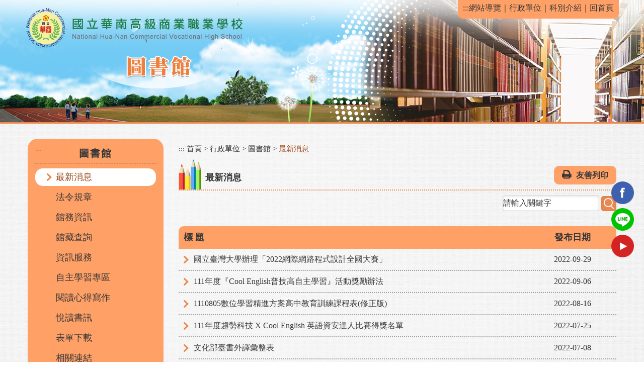

--- FILE ---
content_type: text/html; Charset=utf-8
request_url: https://www.hnvs.cy.edu.tw/sub/latestevent/index.asp?Parser=22,5,144,42,,,,,,,4
body_size: 51132
content:

<!DOCTYPE html>
<html xmlns="http://www.w3.org/1999/xhtml" lang="zh-TW">
<head>

    <meta http-equiv="Content-Type" content="text/html; charset=utf-8" />
    <meta name="viewport" content="width=device-width, initial-scale=1">
    <meta name="format-detection" content="telephone=no"/>
    <title>國立華南高級商業職業學校-行政單位-圖書館-最新消息</title>
    


<meta property="og:site_name"      content="國立華南高級商業職業學校" />
<meta property="og:image"          content="https://www.hnvs.cy.edu.tw/images/og.jpg" />
<meta property="og:title"          content="行政單位-最新消息(國立華南高級商業職業學校)" />
<meta property="og:description"    content="國立華南高級商業職業學校" />
<meta property="og:url"            content="https://www.hnvs.cy.edu.tw/sub/latestevent/index.asp?Parser=22,5,144,42,,,,,,,4" />
<meta property="og:type"           content="website" />
<meta name="DC.Title"          content="最新消息" />
<meta name="DC.Creator"        content="國立華南高級商業職業學校" />
<meta name="DC.Subject"        content="最新消息" />
<meta name="DC.Description"    content="國立華南高級商業職業學校" />
<meta name="DC.Contributor"    content="國立華南高級商業職業學校" />
<meta name="DC.Type"           content="text/html" />
<meta name="DC.Format"         content="text" />
<meta name="DC.Source"         content="國立華南高級商業職業學校" />
<meta name="DC.Language"       content="中文" />
<meta name="DC.coverage.t.max" content="2026-01-23" />
<meta name="DC.coverage.t.min" content="2027-12-31" />
<meta name="DC.Publisher"      content="國立華南高級商業職業學校" />
<meta name="DC.Date"           content="2026-01-23" />
<meta name="DC.Identifier"     content="" />
<meta name="DC.Relation"       content="GIP-EY-LP-090730-MP01" />
<meta name="DC.Rights"         content="國立華南高級商業職業學校" />
<meta name="Category.Theme"    content="" />
<meta name="Category.Service"  content="" />
<meta name="Category.Cake"     content="" />
<meta name="description"          content="國立華南高級商業職業學校 行政單位 最新消息" />
    <link rel="icon" href="../../favicon.ico" type="image/x-icon" />
    <link rel="shortcut icon" href="../../favicon.ico" type="image/x-icon" />
    <link href="../css/layout.css" rel="stylesheet" type="text/css">
    

    
    <!-- jQuery library -->
    <script src="../../js/jquery.min.js"></script>
    <script src="../../js/owlCarousel/owl.carousel.js"></script>
    
    <script src="../../js/menu.js"></script>
    <!-- Latest compiled JavaScript -->
    <script src="../../js/bootstrap.js"></script>
    <script src="../../js/bootstrap-progressbar.js"></script>
    <!--lightbox-->
    <script src="../../js/ekko-lightbox.js"></script>
    <script src="../../js/readyfun.js"></script>
    <script src="../../js/ChangeFontSize.js"></script>
    <script src="../../js/jquery.rwdImageMaps.min.js"></script>


</head>
<body>
<a title="跳到主要內容區塊" class="sr-only sr-only-focusable" href="#ace_m">跳到主要內容區塊</a>
<div id="FontSizeArea">

<noscript style="display:block; text-align:center; padding:10px 0">
    您的瀏覽器不支援JavaScript功能，若網頁功能無法正常使用時，請開啟瀏覽器JavaScript狀態
</noscript>
<div id="header" style="background: url(../images/2-7.jpg) top center no-repeat;">
    <div class="top">
        <h1 id="logo">
         <a href="../../index.asp" title="國立華南高級商業職業學校(回首頁)"><img src="../../images/logo.png" alt="國立華南高級商業職業學校(回首頁)" /></a>
      </h1>
        <div class="logo2">
        <img src="../images/title/2-7.png" alt="圖書館" title="圖書館">
        </div>
        <div class="menu_navigation">
            <div class="menu_nav">
                <a href="#" accesskey="U" title="上方區域" class="ace">:::</a><a title="網站導覽" href="../../sitemap/index.asp?Parser=99,12,345">網站導覽</a>｜<a title="行政單位" href="../../sub_content/index.asp?Parser=1,5,50,36">行政單位</a>｜<a title="科別介紹" href="../../sub_content/index.asp?Parser=22,6,218,211">科別介紹</a>｜<a title="回首頁" href="../../index.asp">回首頁</a>
        	</div>
        </div>
        <div style="clear:both"></div>
        <!--clean-->
    </div>
    <nav id="main_menu">
        <div id="menu_bth" style="position:relative" tabindex="0" role="button" aria-label="選單" aria-expanded="false">
            <div class="b" >
                <i class="b1"></i>
                <i class="b2"></i>
                <i class="b3"></i>
            </div>
        </div>
        <!--
        <ul class="top_menu">
        
			<li><a href='../form/index.asp?Parser=2,3,482'  title="公布欄">公布欄</a> </li>
		
			<li><a href='../content/index.asp?Parser=1,4,23'  title="關於華商">關於華商</a> </li>
		
			<li><a href='../content/index.asp?Parser=1,5,50,36'  class='top_menu_fixed' title="行政單位">行政單位</a> </li>
		
			<li><a href='../latestevent/index.asp?Parser=22,6,218,211'  title="科別介紹">科別介紹</a> </li>
		
			<li><a href='../links/index.asp?Parser=11,7,354'  title="校務系統">校務系統</a> </li>
		
			<li><a href='../form/index.asp?Parser=2,8,384,383'  title="專案計畫">專案計畫</a> </li>
		
			<li><a href='../pmail2/index.asp?Parser=99,9,488'  title="意見交流">意見交流</a> </li>
		 
        </ul>
        --> 
        
        <ul class="menu2">         	
          
            <li class="sub_menu">                
                <a href='../content/index.asp?Parser=1,5,50,36'>校長室</a>                
                
                    <div class="menu_icon"></div>
                    <ul class="sub_sub">
                     
    	<li class="sub_menu2">
        	<a href='../content/index.asp?Parser=1,5,50,36'>校長簡介</a>
            
    	</li>
        
    
    	<li class="sub_menu2">
        	<a href='../content/index.asp?Parser=1,5,51,36'>教育理念</a>
            
    	</li>
        
    
    	<li class="sub_menu2">
        	<a href='../content/index.asp?Parser=1,5,52,36'>歷任校長</a>
            
    	</li>
        
    
    	<li class="sub_menu2">
        	<a href='../content/index.asp?Parser=1,5,53,36'>組織架構</a>
            
    	</li>
        
    
    	<li class="sub_menu2">
        	<a href='../links/index.asp?Parser=11,5,54,36'>法令規章</a>
            
    	</li>
        
    
    	<li class="sub_menu2">
        	<a href='../form/index.asp?Parser=2,5,55,36'>工作計劃與成效</a>
            
    	</li>
        
    
    	<li class="sub_menu2">
        	<a href='../form/index.asp?Parser=2,5,356,36'>內控制度簽署</a>
            
    	</li>
        
    	
                    </ul>   
                
            </li>
            
            
            <li class="sub_menu">                
                <a href='../latestevent/index.asp?Parser=22,5,56,37'>教務處</a>                
                
                    <div class="menu_icon"></div>
                    <ul class="sub_sub">
                     
    	<li class="sub_menu2">
        	<a href='../latestevent/index.asp?Parser=22,5,56,37'>最新消息</a>
            
    	</li>
        
    
    	<li class="sub_menu2">
        	<a href='../content/index.asp?Parser=1,5,57,37'>組織執掌與通訊</a>
            
    	</li>
        
    
    	<li class="sub_menu2">
        	<a href='../form/index.asp?Parser=24,5,71,37,58'>教務組織</a>
                        
            		<div class="menu_icon"></div>
                    <ul class="sub_sub2">
                    
    	<li class="sub_menu3">
        	<a href='../form/index.asp?Parser=24,5,71,37,58'>教務處</a>
        	
        </li>
    
    	<li class="sub_menu3">
        	<a href='../form/index.asp?Parser=24,5,72,37,58'>教學組</a>
        	
        </li>
    
    	<li class="sub_menu3">
        	<a href='../form/index.asp?Parser=24,5,73,37,58'>註冊組</a>
        	
        </li>
    
    	<li class="sub_menu3">
        	<a href='../form/index.asp?Parser=24,5,74,37,58'>設備組</a>
        	
        </li>
    
    	<li class="sub_menu3">
        	<a href='../form/index.asp?Parser=24,5,75,37,58'>實驗研究組</a>
        	
        </li>
    
    	<li class="sub_menu3">
        	<a href='../form/index.asp?Parser=2,5,407,37,58'>試務組</a>
        	
        </li>
    
                    </ul>
            
    	</li>
        
    
    	<li class="sub_menu2">
        	<a href='../form/index.asp?Parser=3,5,59,37'>教務章則</a>
            
    	</li>
        
    
    	<li class="sub_menu2">
        	<a href='../form/index.asp?Parser=24,5,60,37'>表單及檔案下載</a>
            
    	</li>
        
    
    	<li class="sub_menu2">
        	<a href='../latestevent/index.asp?Parser=22,5,61,37'>獎學金專區</a>
            
    	</li>
        
    
    	<li class="sub_menu2">
        	<a href='../form/index.asp?Parser=3,5,63,37'>課程綱要專區</a>
            
    	</li>
        
    
    	<li class="sub_menu2">
        	<a href='../latestevent/index.asp?Parser=9,5,489,37'>課業輔導專區</a>
            
    	</li>
        
    
    	<li class="sub_menu2">
        	<a href='http://203.72.19.8/skyweb' target='_blank' title='將另開新視窗（http://203.72.19.8/skyweb）'>成績處理系統</a>
            
    	</li>
        
    
    	<li class="sub_menu2">
        	<a href='http://acds.phnvs.cy.edu.tw/exam' target='_blank' title='將另開新視窗（http://acds.phnvs.cy.edu.tw/exam）'>定期考查題庫系統</a>
            
    	</li>
        
    
    	<li class="sub_menu2">
        	<a href='http://podcast.hnvs.cy.edu.tw/accounts/151/document_folders/6314?odf=6202' target='_blank' title='將另開新視窗（http://podcast.hnvs.cy.edu.tw/accounts/151/document_folders/6314?odf=6202）'>班級名條</a>
            
    	</li>
        
    
    	<li class="sub_menu2">
        	<a href='../form/index.asp?Parser=2,5,67,37'>榮譽榜</a>
            
    	</li>
        
    
    	<li class="sub_menu2">
        	<a href='../gallery/index.asp?Parser=16,5,68,37'>活動花絮</a>
            
    	</li>
        
    	
                    </ul>   
                
            </li>
            
            
            <li class="sub_menu">                
                <a href='../latestevent/index.asp?Parser=22,5,79,38'>學務處</a>                
                
                    <div class="menu_icon"></div>
                    <ul class="sub_sub">
                     
    	<li class="sub_menu2">
        	<a href='../latestevent/index.asp?Parser=22,5,79,38'>最新消息</a>
            
    	</li>
        
    
    	<li class="sub_menu2">
        	<a href='../content/index.asp?Parser=1,5,80,38'>組織架構</a>
            
    	</li>
        
    
    	<li class="sub_menu2">
        	<a href='../form/index.asp?Parser=2,5,81,38'>法令規章</a>
            
    	</li>
        
    
    	<li class="sub_menu2">
        	<a href='../content/index.asp?Parser=1,5,82,38'>單位服務電話</a>
            
    	</li>
        
    
    	<li class="sub_menu2">
        	<a href='../form/index.asp?Parser=2,5,84,38'>工作重點</a>
            
    	</li>
        
    
    	<li class="sub_menu2">
        	<a href='../form/index.asp?Parser=2,5,85,38'>性別平等委員會</a>
            
    	</li>
        
    
    	<li class="sub_menu2">
        	<a href='../form/index.asp?Parser=2,5,86,38'>健康中心</a>
            
    	</li>
        
    	
                    </ul>   
                
            </li>
            
            
            <li class="sub_menu">                
                <a href='../latestevent/index.asp?Parser=22,5,355,39'>總務處</a>                
                
                    <div class="menu_icon"></div>
                    <ul class="sub_sub">
                     
    	<li class="sub_menu2">
        	<a href='../latestevent/index.asp?Parser=22,5,355,39'>最新消息</a>
            
    	</li>
        
    
    	<li class="sub_menu2">
        	<a href='../content/index.asp?Parser=1,5,97,39'>組織架構</a>
            
    	</li>
        
    
    	<li class="sub_menu2">
        	<a href='../form/index.asp?Parser=2,5,98,39'>法令規章</a>
            
    	</li>
        
    
    	<li class="sub_menu2">
        	<a href='../form/index.asp?Parser=3,5,99,39'>庶務組</a>
            
    	</li>
        
    
    	<li class="sub_menu2">
        	<a href='../form/index.asp?Parser=3,5,100,39'>文書組</a>
            
    	</li>
        
    
    	<li class="sub_menu2">
        	<a href='../form/index.asp?Parser=3,5,101,39'>出納組</a>
            
    	</li>
        
    
    	<li class="sub_menu2">
        	<a href='../form/index.asp?Parser=2,5,359,39'>職業安全衛生</a>
            
    	</li>
        
    
    	<li class="sub_menu2">
        	<a href='../form/index.asp?Parser=3,5,102,39'>表單下載</a>
            
    	</li>
        
    
    	<li class="sub_menu2">
        	<a href='../form/index.asp?Parser=2,5,103,39'>作業流程</a>
            
    	</li>
        
    
    	<li class="sub_menu2">
        	<a href='../links/index.asp?Parser=11,5,104,39'>相關連結</a>
            
    	</li>
        
    	
                    </ul>   
                
            </li>
            
            
            <li class="sub_menu">                
                <a href='../latestevent/index.asp?Parser=22,5,105,40'>實習處</a>                
                
                    <div class="menu_icon"></div>
                    <ul class="sub_sub">
                     
    	<li class="sub_menu2">
        	<a href='../latestevent/index.asp?Parser=22,5,105,40'>最新消息</a>
            
    	</li>
        
    
    	<li class="sub_menu2">
        	<a href='../content/index.asp?Parser=1,5,106,40'>組織架構</a>
            
    	</li>
        
    
    	<li class="sub_menu2">
        	<a href='../form/index.asp?Parser=2,5,107,40'>法令規章</a>
            
    	</li>
        
    
    	<li class="sub_menu2">
        	<a href='../form/index.asp?Parser=2,5,110,40,108'>實習輔導組</a>
                        
            		<div class="menu_icon"></div>
                    <ul class="sub_sub2">
                    
    	<li class="sub_menu3">
        	<a href='../form/index.asp?Parser=2,5,110,40,108'>實習場所設備及巡堂</a>
        	
        </li>
    
    	<li class="sub_menu3">
        	<a href='../form/index.asp?Parser=2,5,111,40,108'>校外教學參觀</a>
        	
        </li>
    
    	<li class="sub_menu3">
        	<a href='../form/index.asp?Parser=2,5,112,40,108'>技藝競賽</a>
        	
        </li>
    
    	<li class="sub_menu3">
        	<a href='../form/index.asp?Parser=2,5,113,40,108'>校外實習</a>
        	
        </li>
    
    	<li class="sub_menu3">
        	<a href='../form/index.asp?Parser=2,5,115,40,108'>乙檢訓練營</a>
        	
        </li>
    
                    </ul>
            
    	</li>
        
    
    	<li class="sub_menu2">
        	<a href='../form/index.asp?Parser=3,5,116,40'>就業輔導組</a>
            
    	</li>
        
    
    	<li class="sub_menu2">
        	<a href='../form/index.asp?Parser=3,5,118,40,117'>技能檢定</a>
                        
            		<div class="menu_icon"></div>
                    <ul class="sub_sub2">
                    
    	<li class="sub_menu3">
        	<a href='../form/index.asp?Parser=3,5,118,40,117'>在校生專案技能檢定</a>
        	
        </li>
    
    	<li class="sub_menu3">
        	<a href='../form/index.asp?Parser=3,5,119,40,117'>即測即評及發證</a>
        	
        </li>
    
                    </ul>
            
    	</li>
        
    
    	<li class="sub_menu2">
        	<a href='../form/index.asp?Parser=3,5,121,40'>四技二專考招</a>
            
    	</li>
        
    
    	<li class="sub_menu2">
        	<a href='../form/index.asp?Parser=2,5,125,40'>青年教育與就業儲蓄帳戶方案計畫</a>
            
    	</li>
        
    
    	<li class="sub_menu2">
        	<a href='../links/index.asp?Parser=12,5,126,40'>相關連結</a>
            
    	</li>
        
    	
                    </ul>   
                
            </li>
            
            
            <li class="sub_menu">                
                <a href='../latestevent/index.asp?Parser=22,5,127,41'>輔導室</a>                
                
                    <div class="menu_icon"></div>
                    <ul class="sub_sub">
                     
    	<li class="sub_menu2">
        	<a href='../latestevent/index.asp?Parser=22,5,127,41'>最新消息</a>
            
    	</li>
        
    
    	<li class="sub_menu2">
        	<a href='../content/index.asp?Parser=1,5,128,41'>組織架構</a>
            
    	</li>
        
    
    	<li class="sub_menu2">
        	<a href='../form/index.asp?Parser=2,5,129,41'>法令規章</a>
            
    	</li>
        
    
    	<li class="sub_menu2">
        	<a href='../content/index.asp?Parser=1,5,130,41'>學生申訴</a>
            
    	</li>
        
    
    	<li class="sub_menu2">
        	<a href='../form/index.asp?Parser=2,5,132,41'>心理測驗</a>
            
    	</li>
        
    
    	<li class="sub_menu2">
        	<a href='../form/index.asp?Parser=3,5,134,41'>生命教育</a>
            
    	</li>
        
    
    	<li class="sub_menu2">
        	<a href='../form/index.asp?Parser=2,5,135,41'>家庭教育</a>
            
    	</li>
        
    
    	<li class="sub_menu2">
        	<a href='../form/index.asp?Parser=3,5,136,41'>生涯輔導</a>
            
    	</li>
        
    
    	<li class="sub_menu2">
        	<a href='../form/index.asp?Parser=2,5,138,41'>團體輔導</a>
            
    	</li>
        
    
    	<li class="sub_menu2">
        	<a href='../form/index.asp?Parser=2,5,139,41'>輔導刊物</a>
            
    	</li>
        
    
    	<li class="sub_menu2">
        	<a href='../form/index.asp?Parser=2,5,142,41'>表單下載</a>
            
    	</li>
        
    
    	<li class="sub_menu2">
        	<a href='../latestevent/index.asp?Parser=9,5,492,41'>大學營隊資訊</a>
            
    	</li>
        
    
    	<li class="sub_menu2">
        	<a href='../form/index.asp?Parser=2,5,404,41'>學習歷程專區</a>
            
    	</li>
        
    
    	<li class="sub_menu2">
        	<a href='../links/index.asp?Parser=11,5,143,41'>相關連結</a>
            
    	</li>
        
    	
                    </ul>   
                
            </li>
            
            
            <li class="sub_menu">                
                <a href='../latestevent/index.asp?Parser=22,5,144,42'>圖書館</a>                
                
                    <div class="menu_icon"></div>
                    <ul class="sub_sub">
                     
    	<li class="sub_menu2">
        	<a href='../latestevent/index.asp?Parser=22,5,144,42'>最新消息</a>
            
    	</li>
        
    
    	<li class="sub_menu2">
        	<a href='../form/index.asp?Parser=2,5,145,42'>法令規章</a>
            
    	</li>
        
    
    	<li class="sub_menu2">
        	<a href='../form/index.asp?Parser=3,5,146,42'>館務資訊</a>
            
    	</li>
        
    
    	<li class="sub_menu2">
        	<a href='https://lib.hnvs.cy.edu.tw/webpac' target='_blank' title='將另開新視窗（https://lib.hnvs.cy.edu.tw/webpac）'>館藏查詢</a>
            
    	</li>
        
    
    	<li class="sub_menu2">
        	<a href='../form/index.asp?Parser=3,5,148,42'>資訊服務</a>
            
    	</li>
        
    
    	<li class="sub_menu2">
        	<a href='../form/index.asp?Parser=2,5,441,42'>自主學習專區</a>
            
    	</li>
        
    
    	<li class="sub_menu2">
        	<a href='../form/index.asp?Parser=2,5,150,42'>閱讀心得寫作</a>
            
    	</li>
        
    
    	<li class="sub_menu2">
        	<a href='../form/index.asp?Parser=2,5,151,42'>悅讀書訊</a>
            
    	</li>
        
    
    	<li class="sub_menu2">
        	<a href='../form/index.asp?Parser=3,5,153,42'>表單下載</a>
            
    	</li>
        
    
    	<li class="sub_menu2">
        	<a href='../links/index.asp?Parser=11,5,154,42'>相關連結</a>
            
    	</li>
        
    
    	<li class="sub_menu2">
        	<a href='../form/index.asp?Parser=2,5,149,42'>網路管理</a>
            
    	</li>
        
    
    	<li class="sub_menu2">
        	<a href='../content/index.asp?Parser=1,5,156,42,155'>資訊安全ISMS專區</a>
                        
            		<div class="menu_icon"></div>
                    <ul class="sub_sub2">
                    
    	<li class="sub_menu3">
        	<a href='../content/index.asp?Parser=1,5,156,42,155'>資訊安全政策</a>
        	
        </li>
    
    	<li class="sub_menu3">
        	<a href='../content/index.asp?Parser=1,5,157,42,155'>二階及三階文件</a>
        	
        </li>
    
    	<li class="sub_menu3">
        	<a href='../form/index.asp?Parser=2,5,158,42,155'>四階文件下載</a>
        	
        </li>
    
    	<li class="sub_menu3">
        	<a href='../content/index.asp?Parser=1,5,159,42,155'>個資保護專區</a>
        	
        </li>
    
    	<li class="sub_menu3">
        	<a href='../links/index.asp?Parser=11,5,160,42,155'>資安相關法規</a>
        	
        </li>
    
    	<li class="sub_menu3">
        	<a href='../links/index.asp?Parser=11,5,161,42,155'>資安相關網站</a>
        	
        </li>
    
    	<li class="sub_menu3">
        	<a href='../latestevent/index.asp?Parser=9,5,392,42,155'>教育機構ANA通報</a>
        	
        </li>
    
                    </ul>
            
    	</li>
        
    	
                    </ul>   
                
            </li>
            
            
            <li class="sub_menu">                
                <a href='../latestevent/index.asp?Parser=22,5,162,43'>人事室</a>                
                
                    <div class="menu_icon"></div>
                    <ul class="sub_sub">
                     
    	<li class="sub_menu2">
        	<a href='../latestevent/index.asp?Parser=22,5,162,43'>最新消息</a>
            
    	</li>
        
    
    	<li class="sub_menu2">
        	<a href='../content/index.asp?Parser=1,5,163,43'>組織架構</a>
            
    	</li>
        
    
    	<li class="sub_menu2">
        	<a href='../form/index.asp?Parser=2,5,164,43'>法令規章</a>
            
    	</li>
        
    
    	<li class="sub_menu2">
        	<a href='../content/index.asp?Parser=1,5,165,43'>工作重點</a>
            
    	</li>
        
    
    	<li class="sub_menu2">
        	<a href='../latestevent/index.asp?Parser=9,5,166,43'>退休專區</a>
            
    	</li>
        
    
    	<li class="sub_menu2">
        	<a href='../form/index.asp?Parser=2,5,167,43'>表單下載</a>
            
    	</li>
        
    
    	<li class="sub_menu2">
        	<a href='../form/index.asp?Parser=2,5,169,43'>員工協助方案(EAP)專區</a>
            
    	</li>
        
    
    	<li class="sub_menu2">
        	<a href='../form/index.asp?Parser=2,5,483,43'>勤休制度專區</a>
            
    	</li>
        
    
    	<li class="sub_menu2">
        	<a href='../form/index.asp?Parser=2,5,484,43'>職場霸凌防治專區</a>
            
    	</li>
        
    
    	<li class="sub_menu2">
        	<a href='../form/index.asp?Parser=2,5,485,43'>性騷擾防治專區</a>
            
    	</li>
        
    
    	<li class="sub_menu2">
        	<a href='../form/index.asp?Parser=2,5,487,43'>增進未婚同仁參與交友活動專區</a>
            
    	</li>
        
    
    	<li class="sub_menu2">
        	<a href='../form/index.asp?Parser=2,5,486,43'>教職員子女托育服務專區</a>
            
    	</li>
        
    
    	<li class="sub_menu2">
        	<a href='../form/index.asp?Parser=2,5,490,43'>廉政倫理專區</a>
            
    	</li>
        
    
    	<li class="sub_menu2">
        	<a href='../links/index.asp?Parser=11,5,170,43'>相關連結</a>
            
    	</li>
        
    	
                    </ul>   
                
            </li>
            
            
            <li class="sub_menu">                
                <a href='../latestevent/index.asp?Parser=22,5,171,44'>主計室</a>                
                
                    <div class="menu_icon"></div>
                    <ul class="sub_sub">
                     
    	<li class="sub_menu2">
        	<a href='../latestevent/index.asp?Parser=22,5,171,44'>最新消息</a>
            
    	</li>
        
    
    	<li class="sub_menu2">
        	<a href='../content/index.asp?Parser=1,5,172,44'>組織架構</a>
            
    	</li>
        
    
    	<li class="sub_menu2">
        	<a href='../form/index.asp?Parser=2,5,173,44'>法令規章</a>
            
    	</li>
        
    
    	<li class="sub_menu2">
        	<a href='../content/index.asp?Parser=1,5,174,44'>工作重點</a>
            
    	</li>
        
    
    	<li class="sub_menu2">
        	<a href='../form/index.asp?Parser=3,5,175,44'>表單下載</a>
            
    	</li>
        
    	
                    </ul>   
                
            </li>
            
            
            <li class="sub_menu">                
                <a href='../latestevent/index.asp?Parser=22,5,177,45'>教官室</a>                
                
                    <div class="menu_icon"></div>
                    <ul class="sub_sub">
                     
    	<li class="sub_menu2">
        	<a href='../latestevent/index.asp?Parser=22,5,177,45'>最近消息</a>
            
    	</li>
        
    
    	<li class="sub_menu2">
        	<a href='../content/index.asp?Parser=1,5,178,45'>組織成員</a>
            
    	</li>
        
    
    	<li class="sub_menu2">
        	<a href='../content/index.asp?Parser=1,5,442,45,180'>春暉專案宣導</a>
                        
            		<div class="menu_icon"></div>
                    <ul class="sub_sub2">
                    
    	<li class="sub_menu3">
        	<a href='../content/index.asp?Parser=1,5,442,45,180'>春暉社簡介</a>
        	
        </li>
    
    	<li class="sub_menu3">
        	<a href='../content/index.asp?Parser=1,5,443,45,180'>組織成員</a>
        	
        </li>
    
    	<li class="sub_menu3">
        	<a href='../gallery/index.asp?Parser=16,5,444,45,180'>活動花絮</a>
        	
        </li>
    
    	<li class="sub_menu3">
        	<a href='../links/index.asp?Parser=11,5,445,45,180'>相關連結</a>
        	
        </li>
    
                    </ul>
            
    	</li>
        
    
    	<li class="sub_menu2">
        	<a href='../content/index.asp?Parser=1,5,181,45'>生輔組專區</a>
            
    	</li>
        
    
    	<li class="sub_menu2">
        	<a href='../form/index.asp?Parser=2,5,182,45'>賃居生服務</a>
            
    	</li>
        
    
    	<li class="sub_menu2">
        	<a href='../content/index.asp?Parser=1,5,184,45'>校園反霸凌專區</a>
            
    	</li>
        
    
    	<li class="sub_menu2">
        	<a href='../form/index.asp?Parser=2,5,185,45'>交通安全</a>
            
    	</li>
        
    
    	<li class="sub_menu2">
        	<a href='../content/index.asp?Parser=1,5,186,45'>急難救助</a>
            
    	</li>
        
    	
                    </ul>   
                
            </li>
            
            
            <li class="sub_menu">                
                <a href='../latestevent/index.asp?Parser=22,5,190,46'>校友會</a>                
                
                    <div class="menu_icon"></div>
                    <ul class="sub_sub">
                     
    	<li class="sub_menu2">
        	<a href='../latestevent/index.asp?Parser=22,5,190,46'>最新消息</a>
            
    	</li>
        
    
    	<li class="sub_menu2">
        	<a href='../form/index.asp?Parser=2,5,191,46'>組織架構</a>
            
    	</li>
        
    
    	<li class="sub_menu2">
        	<a href='../content/index.asp?Parser=1,5,192,46'>校友會簡介</a>
            
    	</li>
        
    
    	<li class="sub_menu2">
        	<a href='../gallery/index.asp?Parser=16,5,194,46'>活動花絮</a>
            
    	</li>
        
    	
                    </ul>   
                
            </li>
            
            
            <li class="sub_menu">                
                <a href='../latestevent/index.asp?Parser=22,5,195,47'>家長會</a>                
                
                    <div class="menu_icon"></div>
                    <ul class="sub_sub">
                     
    	<li class="sub_menu2">
        	<a href='../latestevent/index.asp?Parser=22,5,195,47'>最近消息</a>
            
    	</li>
        
    
    	<li class="sub_menu2">
        	<a href='../content/index.asp?Parser=1,5,196,47'>組織架構</a>
            
    	</li>
        
    
    	<li class="sub_menu2">
        	<a href='../content/index.asp?Parser=1,5,197,47'>歷任家長會名冊</a>
            
    	</li>
        
    
    	<li class="sub_menu2">
        	<a href='../content/index.asp?Parser=1,5,198,47'>單位服務電話</a>
            
    	</li>
        
    	
                    </ul>   
                
            </li>
            
            
            <li class="sub_menu">                
                <a href='../latestevent/index.asp?Parser=22,5,201,48'>員生社</a>                
                
                    <div class="menu_icon"></div>
                    <ul class="sub_sub">
                     
    	<li class="sub_menu2">
        	<a href='../latestevent/index.asp?Parser=22,5,201,48'>最新公告</a>
            
    	</li>
        
    
    	<li class="sub_menu2">
        	<a href='../content/index.asp?Parser=1,5,203,48'>成員</a>
            
    	</li>
        
    
    	<li class="sub_menu2">
        	<a href='../faq/index.asp?Parser=26,5,205,48'>Q&A</a>
            
    	</li>
        
    	
                    </ul>   
                
            </li>
            
            
            <li class="sub_menu">                
                <a href='../latestevent/index.asp?Parser=22,5,206,49'>教師會</a>                
                
                    <div class="menu_icon"></div>
                    <ul class="sub_sub">
                     
    	<li class="sub_menu2">
        	<a href='../latestevent/index.asp?Parser=22,5,206,49'>最新消息</a>
            
    	</li>
        
    
    	<li class="sub_menu2">
        	<a href='../content/index.asp?Parser=1,5,207,49'>組織章程</a>
            
    	</li>
        
    
    	<li class="sub_menu2">
        	<a href='../gallery/index.asp?Parser=16,5,208,49'>活動花絮</a>
            
    	</li>
        
    	
                    </ul>   
                
            </li>
            
                   
            
            <li>            
                <ul class="share2">
                    <li class="type1"><a title="facebook(另開新視窗)" target="_blank" href="http://www.facebook.com/sharer.php?u=http%3A%2F%2Fwww%2Ehnvs%2Ecy%2Eedu%2Etw%2Fsub%2Flatestevent%2Findex%2Easp%3FParser%3D22%2C5%2C144%2C42%2C%2C%2C%2C%2C%2C%2C4">&nbsp;</a></li>                   
                    <li class="type3"><a title="Line(另開新視窗)" target="_blank" href="http://line.naver.jp/R/msg/text/?%E5%9C%8B%E7%AB%8B%E8%8F%AF%E5%8D%97%E9%AB%98%E7%B4%9A%E5%95%86%E6%A5%AD%E8%81%B7%E6%A5%AD%E5%AD%B8%E6%A0%A1%2D%E8%A1%8C%E6%94%BF%E5%96%AE%E4%BD%8D%2D%E5%9C%96%E6%9B%B8%E9%A4%A8%2D%E6%9C%80%E6%96%B0%E6%B6%88%E6%81%AF%0D%0Ahttp%3A%2F%2Fwww%2Ehnvs%2Ecy%2Eedu%2Etw%2Fsub%2Flatestevent%2Findex%2Easp%3FParser%3D22%2C5%2C144%2C42%2C%2C%2C%2C%2C%2C%2C4">&nbsp;</a></li>
                    <li class="type4"><a title="youtube(另開新視窗)" target="_blank" href="https://accounts.google.com/ServiceLogin?passive=true&amp;continue=http%3A//www.youtube.com/signin?action_handle_signin=true&amp;feature=sign_in_button&amp;nomobiletemp=1&amp;hl=zh_TW&amp;next=%2F%3Fgl%3DTW&amp;uilel=3&amp;hl=zh_TW&amp;service=youtube">&nbsp;</a></li>
                </ul>
            </li>                 
        </ul>
     


        <div style="clear:both"></div>
        <!--clean-->
    </nav>
    
   
</div>
<div class="overlay"></div>

<div class="container con">
    <div class="row">
      <!--選單-->
	 <div class="col-md-3 left_menu">
    <div class="left_main">
    <a href="#" title="左方區域" accesskey="L" class="ace">:::</a>
    
    <div class="left_title">圖書館</div>	       
    
        <ul class="menu2" style="display:block">
        
                <li class="sub_menu  sub_menu-">
                    <a m2id="144" href='../latestevent/index.asp?Parser=22,5,144,42'>最新消息</a>
                    
                </li>
        
                
    
        
                <li class="sub_menu ">
                    <a m2id="145" href='../form/index.asp?Parser=2,5,145,42'>法令規章</a>
                    
                </li>
        
                
    
        
                <li class="sub_menu ">
                    <a m2id="146" href='../form/index.asp?Parser=3,5,146,42'>館務資訊</a>
                    
                </li>
        
                
    
        
                <li class="sub_menu ">
                    <a m2id="147" href='https://lib.hnvs.cy.edu.tw/webpac' target='_blank' title='將另開新視窗（https://lib.hnvs.cy.edu.tw/webpac）'>館藏查詢</a>
                    
                </li>
        
                
    
        
                <li class="sub_menu ">
                    <a m2id="148" href='../form/index.asp?Parser=3,5,148,42'>資訊服務</a>
                    
                </li>
        
                
    
        
                <li class="sub_menu ">
                    <a m2id="441" href='../form/index.asp?Parser=2,5,441,42'>自主學習專區</a>
                    
                </li>
        
                
    
        
                <li class="sub_menu ">
                    <a m2id="150" href='../form/index.asp?Parser=2,5,150,42'>閱讀心得寫作</a>
                    
                </li>
        
                
    
        
                <li class="sub_menu ">
                    <a m2id="151" href='../form/index.asp?Parser=2,5,151,42'>悅讀書訊</a>
                    
                </li>
        
                
    
        
                <li class="sub_menu ">
                    <a m2id="153" href='../form/index.asp?Parser=3,5,153,42'>表單下載</a>
                    
                </li>
        
                
    
        
                <li class="sub_menu ">
                    <a m2id="154" href='../links/index.asp?Parser=11,5,154,42'>相關連結</a>
                    
                </li>
        
                
    
        
                <li class="sub_menu ">
                    <a m2id="149" href='../form/index.asp?Parser=2,5,149,42'>網路管理</a>
                    
                </li>
        
                
    
        
                <li class="sub_menu ">
                    <a m2id="155" href='../content/index.asp?Parser=1,5,156,42,155'>資訊安全ISMS專區</a>
                    
                    <ul class="sub_sub" m2id="155" id="Lm2_155" style="display:block">
                    	
                        <li class="sub_menu2 ">
                            <a href='../content/index.asp?Parser=1,5,156,42,155'>資訊安全政策</a>
                            
                        </li>
                    	
                        <li class="sub_menu2 ">
                            <a href='../content/index.asp?Parser=1,5,157,42,155'>二階及三階文件</a>
                            
                        </li>
                    	
                        <li class="sub_menu2 ">
                            <a href='../form/index.asp?Parser=2,5,158,42,155'>四階文件下載</a>
                            
                        </li>
                    	
                        <li class="sub_menu2 ">
                            <a href='../content/index.asp?Parser=1,5,159,42,155'>個資保護專區</a>
                            
                        </li>
                    	
                        <li class="sub_menu2 ">
                            <a href='../links/index.asp?Parser=11,5,160,42,155'>資安相關法規</a>
                            
                        </li>
                    	
                        <li class="sub_menu2 ">
                            <a href='../links/index.asp?Parser=11,5,161,42,155'>資安相關網站</a>
                            
                        </li>
                    	
                        <li class="sub_menu2 ">
                            <a href='../latestevent/index.asp?Parser=9,5,392,42,155'>教育機構ANA通報</a>
                            
                        </li>
                    
                    </ul>
                    
                </li>
        
                
    
        
        </ul>
        
                  
    </div><!--left_main-->
</div>
<script language="javascript">
    $('#Lm2_145').hide();
$('#Lm2_146').hide();
$('#Lm2_147').hide();
$('#Lm2_148').hide();
$('#Lm2_441').hide();
$('#Lm2_150').hide();
$('#Lm2_151').hide();
$('#Lm2_153').hide();
$('#Lm2_154').hide();
$('#Lm2_149').hide();
$('#Lm2_155').hide();
$('#Lm3_156').hide();$('#Lm3_157').hide();$('#Lm3_158').hide();$('#Lm3_159').hide();$('#Lm3_160').hide();$('#Lm3_161').hide();$('#Lm3_392').hide();
</script> 
      <!--選單 end-->
      <div class="col-md-9 col-sm-12 article">
         <!-- content-->
          <div id="div_content">
		      <div class="article_title">
    <ul class="place">
    	<li><a accesskey="C" id="ace_m" href="#div_content" target="_self" title="中間區域">:::</a></li>
        
        <li><a href="../../index.asp">首頁</a></li> 
        &gt; <li><a href='../../../sub_content/index.asp?Parser=1,5,50,36'> 行政單位 </a></li> &gt; <li><a href='../latestevent/index.asp?Parser=22,5,144,42'    title='圖書館'> 圖書館 </a></li> &gt; <li><a href='#' class='on' title='最新消息'>最新消息</a> 
    </ul>
    <div class="title_box clearfix">
        <h2>最新消息</h2>
       <div class="main_bn hidden-xs">
            <a href="javascript:print();" title="友善列印">友善列印</a>
            <noscript class="no_txt">[CTRL]+[P]列印</noscript>
        </div>
    </div>
</div>



<div id="main_type">
	<form  action="index.asp?Parser=22,5,144,42,,,,,,,1" style="margin:0" method="post"><input id="token_cs" name="token_cs" type="hidden"  value="9c328a8b71feb56c58febc4836321f489cd2c482d" />
    <label for="keyword">
        <input name="kd" type="text" id="kd" accesskey="s" value="請輸入關鍵字" title="請輸入關鍵字" onfocus="this.value='';">
	</label>
        <input name="imageField" type="submit" class="bn_search"  title="搜尋">
    
    <div class="clean"></div>
    <!--clean-->
    </form>
</div>

          
          
          
              <ul class="list">
                  <li class="list_head">
                      <span class="w80 text_le">標 題</span>
                      <span class="w20 hidden-xs">發布日期</span>
                  </li>
                  
                  <li>
                      <span class="list_word w80  text_le">
                        <a href='index-1.asp?Parser=22,5,144,42,,,8301,,,,4' >國立臺灣大學辦理「2022網際網路程式設計全國大賽」</a>
                      </span>
                      <span class="w20 hidden-xs">
                      2022-09-29
                      </span>
                  </li>
                  
                  <li>
                      <span class="list_word w80 ">
                        <a href='index-1.asp?Parser=22,5,144,42,,,6572,,,,4' >111年度『Cool English普技高自主學習』活動獎勵辦法</a>
                      </span>
                      <span class="w20 hidden-xs">
                      2022-09-06
                      </span>
                  </li>
                  
                  <li>
                      <span class="list_word w80  text_le">
                        <a href='index-1.asp?Parser=22,5,144,42,,,8084,,,,4' >1110805數位學習精進方案高中教育訓練課程表(修正版)</a>
                      </span>
                      <span class="w20 hidden-xs">
                      2022-08-16
                      </span>
                  </li>
                  
                  <li>
                      <span class="list_word w80 ">
                        <a href='index-1.asp?Parser=22,5,144,42,,,8024,,,,4' >111年度趨勢科技 X Cool English 英語資安達人比賽得獎名單</a>
                      </span>
                      <span class="w20 hidden-xs">
                      2022-07-25
                      </span>
                  </li>
                  
                  <li>
                      <span class="list_word w80  text_le">
                        <a href='index-1.asp?Parser=22,5,144,42,,,6967,,,,4' >文化部臺書外譯彙整表</a>
                      </span>
                      <span class="w20 hidden-xs">
                      2022-07-08
                      </span>
                  </li>
                  
                  <li>
                      <span class="list_word w80 ">
                        <a href='index-1.asp?Parser=22,5,144,42,,,6617,,,,4' >轉知中華軟協會辦理「公部門如何揪出潛伏資安威脅」研討會，及該會資安學院系列課程資訊</a>
                      </span>
                      <span class="w20 hidden-xs">
                      2022-03-29
                      </span>
                  </li>
                  
                  <li>
                      <span class="list_word w80  text_le">
                        <a href='index-1.asp?Parser=22,5,144,42,,,6609,,,,4' >111年度高中職資安認知與基礎實務種子教師研習營</a>
                      </span>
                      <span class="w20 hidden-xs">
                      2022-03-24
                      </span>
                  </li>
                  
                  <li>
                      <span class="list_word w80 ">
                        <a href='index-1.asp?Parser=22,5,144,42,,,3275,,,,4' >教育雲郵件系統申請方式</a>
                      </span>
                      <span class="w20 hidden-xs">
                      2022-03-18
                      </span>
                  </li>
                  
                  <li>
                      <span class="list_word w80  text_le">
                        <a href='index-1.asp?Parser=22,5,144,42,,,6485,,,,4' >中興大學110學年第二學期大學先修課，免費線上自主學習課程。</a>
                      </span>
                      <span class="w20 hidden-xs">
                      2022-02-16
                      </span>
                  </li>
                  
                  <li>
                      <span class="list_word w80 ">
                        <a href='index-1.asp?Parser=22,5,144,42,,,6421,,,,4' >陽明交大110-2學期ewant育網開放教育平臺精選近100門精彩線上課程</a>
                      </span>
                      <span class="w20 hidden-xs">
                      2022-01-17
                      </span>
                  </li>
                  
              </ul>
                        
			  <ul class="page"><li class="icon"><a title='第一頁' class='' href='/sub/latestevent/index.asp?Parser=22,5,144,42,,,,,,,1'>第一頁</a></li><li class="icon"><a title='上一頁' class='' href='/sub/latestevent/index.asp?Parser=22,5,144,42,,,,,,,3'>上一頁</a></li><li class="icon"><a title='下一頁' class='' href='/sub/latestevent/index.asp?Parser=22,5,144,42,,,,,,,5'>下一頁</a></li><li class="icon"><a title='最末頁'  class='' href='/sub/latestevent/index.asp?Parser=22,5,144,42,,,,,,,8'>最末頁</a></li> <select name='menu1_link' id='menu1_link' class='page_table'><option  value="/sub/latestevent/index.asp?Parser=22,5,144,42,,,,,,,1"  > 1 </option><option  value="/sub/latestevent/index.asp?Parser=22,5,144,42,,,,,,,2"  > 2 </option><option  value="/sub/latestevent/index.asp?Parser=22,5,144,42,,,,,,,3"  > 3 </option><option  value="/sub/latestevent/index.asp?Parser=22,5,144,42,,,,,,,4"   selected > 4 </option><option  value="/sub/latestevent/index.asp?Parser=22,5,144,42,,,,,,,5"  > 5 </option><option  value="/sub/latestevent/index.asp?Parser=22,5,144,42,,,,,,,6"  > 6 </option><option  value="/sub/latestevent/index.asp?Parser=22,5,144,42,,,,,,,7"  > 7 </option><option  value="/sub/latestevent/index.asp?Parser=22,5,144,42,,,,,,,8"  > 8 </option></select><label for='menu1_link' class='sr-only'>頁</label>4/8頁 <a href="javascript:window.location=document.getElementById('menu1_link').options[document.getElementById('menu1_link').selectedIndex].value"><input type="submit" class="enter_bn" value="前往" title="前往"><span class="sr-only">前往</span></a></label><noscript>替代性連結:<a href='/sub/latestevent/index.asp?Parser=22,5,144,42,,,,,,,1'> 1 頁</a><a href='/sub/latestevent/index.asp?Parser=22,5,144,42,,,,,,,2'> 2 頁</a><a href='/sub/latestevent/index.asp?Parser=22,5,144,42,,,,,,,3'> 3 頁</a><a href='/sub/latestevent/index.asp?Parser=22,5,144,42,,,,,,,4'> 4 頁</a><a href='/sub/latestevent/index.asp?Parser=22,5,144,42,,,,,,,5'> 5 頁</a><a href='/sub/latestevent/index.asp?Parser=22,5,144,42,,,,,,,6'> 6 頁</a><a href='/sub/latestevent/index.asp?Parser=22,5,144,42,,,,,,,7'> 7 頁</a><a href='/sub/latestevent/index.asp?Parser=22,5,144,42,,,,,,,8'> 8 頁</a></noscript></ul><noscript>替代性連結<a href='/sub/latestevent/index.asp?Parser=22,5,144,42,,,,,,,1'> 1 頁</a><a href='/sub/latestevent/index.asp?Parser=22,5,144,42,,,,,,,2'> 2 頁</a><a href='/sub/latestevent/index.asp?Parser=22,5,144,42,,,,,,,3'> 3 頁</a><a href='/sub/latestevent/index.asp?Parser=22,5,144,42,,,,,,,4'> 4 頁</a><a href='/sub/latestevent/index.asp?Parser=22,5,144,42,,,,,,,5'> 5 頁</a><a href='/sub/latestevent/index.asp?Parser=22,5,144,42,,,,,,,6'> 6 頁</a><a href='/sub/latestevent/index.asp?Parser=22,5,144,42,,,,,,,7'> 7 頁</a><a href='/sub/latestevent/index.asp?Parser=22,5,144,42,,,,,,,8'> 8 頁</a></noscript>
          
          </div>
        <!--content end-->
      </div>
    </div>
	
<div class="update"><strong><i class="fa fa-clock-o"></i>最後異動時間：</strong>2026-01-19 11:58:00</div>


<ul class="goback">
            <li><noscript class="no_txt">您的瀏覽器，不支援script語法，若您的瀏覽器無法支援，請按鍵盤上的alt鍵+左鍵 回上一頁</noscript>  </li>          
            <li ><a class="icon" title="BACK"  role="button" href="javascript:history.back()">BACK</a></li>
        	<li ><a class="icon Gotop2" title="TOP" role="button"  href="javascript:;">TOP</a></li>
        </ul>
</div>


<div id="footer">
    <div class="footer_main">
        <div class="footer_img">
            <a href="https://accessibility.moda.gov.tw/Applications/Detail?category=20240220091150" target="_blank" title="無障礙網站(另開新視窗)"><img src="../../images/aa.jpg" alt="本網站通過無障礙AA檢測(另開新視窗)"></a>
        </div>
        <div class="footer_word">
            Copyright © 2018 國立華南高級商業職業學校版權所有
            <br /> 建議使用 Chrome、Edge、Safari、Firefox 瀏覽器，螢幕解析度 1024 X 768 px 以上瀏覽
            <br /> 更新日期：<span class="orange">2026-01-22</span><span class="display_no">｜</span>
            <br class="block"> 您是第 <span class="orange">8462420</span> 位瀏覽者<span class="display_no"></span>
            
            <br /> 地址：600012嘉義市東區光彩街69號<span class="display_no">｜</span>
            <br class="block">電話：05-278-7140<span class="display_no">｜</span>
            <br class="block">傳真：05-277-9337
        </div>
    </div>
</div>


<ul class="share">
    <li class="type1"><a title="facebook(另開新視窗)" target="_blank" href="http://www.facebook.com/sharer.php?u=http%3A%2F%2Fwww%2Ehnvs%2Ecy%2Eedu%2Etw%2Fsub%2Flatestevent%2Findex%2Easp%3FParser%3D22%2C5%2C144%2C42%2C%2C%2C%2C%2C%2C%2C4">facebook</a></li>                    
   
    <li class="type3"><a title="Line(另開新視窗)" target="_blank" href="http://line.naver.jp/R/msg/text/?%E5%9C%8B%E7%AB%8B%E8%8F%AF%E5%8D%97%E9%AB%98%E7%B4%9A%E5%95%86%E6%A5%AD%E8%81%B7%E6%A5%AD%E5%AD%B8%E6%A0%A1%2D%E8%A1%8C%E6%94%BF%E5%96%AE%E4%BD%8D%2D%E5%9C%96%E6%9B%B8%E9%A4%A8%2D%E6%9C%80%E6%96%B0%E6%B6%88%E6%81%AF%0D%0Ahttp%3A%2F%2Fwww%2Ehnvs%2Ecy%2Eedu%2Etw%2Fsub%2Flatestevent%2Findex%2Easp%3FParser%3D22%2C5%2C144%2C42%2C%2C%2C%2C%2C%2C%2C4">Line</a></li>
    <li class="type4"><a title="youtube(另開新視窗)" target="_blank" href="https://accounts.google.com/ServiceLogin?passive=true&amp;continue=http%3A//www.youtube.com/signin?action_handle_signin=true&amp;feature=sign_in_button&amp;nomobiletemp=1&amp;hl=zh_TW&amp;next=%2F%3Fgl%3DTW&amp;uilel=3&amp;hl=zh_TW&amp;service=youtube">youtube</a></li>
  
</ul> 
      
</div>
</body>
</html>


--- FILE ---
content_type: text/css
request_url: https://www.hnvs.cy.edu.tw/sub/css/layout.css
body_size: -407
content:
@import url("../../css/font-awesome.css");
@import url("../../css/bootstrap.css");
@import url("../../css/bootstrap-progressbar-3.3.4.css");
@import url("../../js/owlCarousel/owl.carousel.css");
@import url("../../js/owlCarousel/owl.theme.default.css");

@import url("style.css");
@import url("faq.css");
@import url("rwd.css");
@import url("../../css/ekko-lightbox.css");


--- FILE ---
content_type: text/css
request_url: https://www.hnvs.cy.edu.tw/sub/css/style.css
body_size: 34790
content:
@charset "utf-8";

/* CSS Document */



a:focus{outline: 3px #7c4a2c dotted !important;}



input[type*="text"]:focus,
textarea:focus,
input[type*="password"]:focus {
    background-color: #B3DDC5 !important
}

dd:before {
    content: none;
}

img {
    max-width: 100% !important;
    height: auto !important;
    vertical-align: middle;
}

body {
    font-family: 微軟正黑體;
    font-size: 100%;
    background-color: #fff;
    position: relative;
}

body * a:hover {
    transition: all 0.2s;
    -moz-transition: all 0.2s;
    /* Firefox */
    -webkit-transition: all 0.2s;
    /* Chrome&Safari */
}

select,
input,
textarea {
    border: 1px solid #cecece;
    box-shadow: inset 0 1px 0.25rem rgba(0, 0, 0, 0.1);
    border-radius: .25rem;
}

body,
div,
dl,
dt,
dd,
ul,
h1,
h2,
h3,
h4,
h5,
h6,
pre,
code,
form,
fieldset,
legend,
input,
textarea,
p,
blockquote,
th,
td,
label {
    margin: 0;
    padding: 0;
}

body,
html {
    width: 100%;
    height: 100%;
}

fieldset,
img {
    border: 0;
}

address,
caption,
cite,
code,
dfn,
em,
th,
var {
    font-style: normal;
    font-weight: normal;
}

ul {
    list-style: none;
}

#FontSizeArea {
    background: url(../images/bg.jpg) top center repeat-y;
}

.clear {
    clear: both
}

.clearfix:before,
.clearfix:after {
    content: "";
    display: table;
}

.clearfix:after {
    clear: both;
}

.clearfix {
    *zoom: 1;
    /*For IE 6&7 only*/
}

* {
    -webkit-box-sizing: border-box;
    /* Safari/Chrome, other WebKit */
    -moz-box-sizing: border-box;
    /* Firefox, other Gecko */
    box-sizing: border-box;
    /* Opera/IE 8+ */
}

.article a {
    text-decoration: none;
}

.clean {
    clear: both;
}

.span_none {
    display: none
}

.center {
    text-align: center !important;
}

.modal-footer a {
    color: #F00
}

.modal-footer a:hover {
    color: #000
}

input[type="radio"],
input[type="checkbox"] {
    margin: 0 4px;
}


/* menu*/

.menu2 {
    display: none
}

#menu_bth {
    display: none;
    cursor: pointer;
    height: 40px;
    background-color: #ffa067;
}

#main_menu {
    width: 100%;
    position: absolute;
    bottom: -43px;
}

#main_menu .menu2 li a {
    padding-right: 2rem;
    word-break: break-all;
}



.top_menu {
    border-radius: 15px;
    background: #5CA57B;
    width: 100%;
    max-width: 1200px;
    margin: auto;
    text-align: center;
    position: relative;
    display: table;
}

.top_menu li {
    width: calc(12.5%);
    display: table-cell;
    position: relative;
    /* 使子選單依照母選單的座標顯示 */
}

.top_menu>li>a:before {
    content: "";
    position: absolute;
    bottom: 0px;
    left: 0;
    right: 0;
    margin: auto;
    width: 69%;
    height: 6px;
    background: #fff;
    transform-origin: 100% 50% 0;
    transform: scale(0, 1);
    -webkit-transition: -webkit-transform .65s cubic-bezier(.165, .84, .44, 1) 0s;
    transition: transform .65s cubic-bezier(.165, .84, .44, 1) 0s;
}

.top_menu>li>a:hover:before {
    transform-origin: 0% 50% 0;
    transform: scale(1, 1);
    -webkit-transition: -webkit-transform .45s cubic-bezier(.165, .84, .44, 1) 0s;
    transition: transform .45s cubic-bezier(.165, .84, .44, 1) 0s
}

.top_menu .top_menu_fixed:before {
    transform-origin: 0 50% 0;
    transform: scale(1, 1);
    transition: transform .45s cubic-bezier(.165, .84, .44, 1) 0s
}

.top_menu > li:last-child {
    background: none;
}

.top_menu li a {
    text-decoration: none;
    color: #fff;
    padding: 25px 0;
    display: block;
    font-size: 1.250em;
    font-weight: bold;
}

.top_menu li:hover > ul {
    display: block;
    /* 滑鼠滑入母選單後，顯示子選單 */
}


/* 二級選單顯示於一級選單的正下方 */

.top_menu ul {
    width: 196px;
    position: absolute;
    z-index: 9999;
    list-style: none;
    top: 65px;
    left: -23px;
    text-align: left;
    padding-top: 25px;
    display: none;
}

.top_menu ul li {
    background: #dad9e7;
    width: 100%;
    height: auto;
    border-bottom: 1px #f1f0fe solid;
    background-image: none;
    display: block;
    float: none;
}

.top_menu ul li:first-of-type a::before {
    content: "";
    width: 0;
    height: 0;
    border-style: solid;
    border-width: 0 12px 9px 12px;
    border-color: transparent transparent #dad9e7 transparent;
    position: absolute;
    top: -9px;
    left: 0;
    right: 0;
    margin: auto;
}

.top_menu ul li:first-of-type a:hover::before {
    border-color: transparent transparent #534e6d transparent;
}

.top_menu ul li:last-child {
    border-bottom: 0;
}

.top_menu ul li a {
    height: auto;
    padding: 14px;
    font-size: 100%;
    color: #534e6d;
    display: block;
}

.top_menu ul li a:hover {
    background: #534e6d;
    color: #fff;
}

.top_menu ul ul {
    position: absolute;
    left: 100%;
    top: 0;
}


/* page*/

h2 {
    color: #383838;
    font-size: 1.125em;
    font-weight: bold;
    margin: 0;
    display: inline-block;
    vertical-align: top;
    padding: 1.5em 0 0 0.2em;
}


.ace {
    color: #;
    font-size: 84%;
}

.con {
    margin-top: 30px;
}

#header {
    height: 246px;
    background: url(../images/1-1.jpg) top center no-repeat;
    position: relative;
    border-bottom: 3px solid #E9894F; /
}

#header .top {
    max-width: 1200px;
    margin: auto;
    padding: 0 10px;
    position: relative;
}

#header .top strong {
    color: #9a9a9a;
    position: absolute;
    left: 46%;
    right: 0;
    top: 32%;
    margin: auto;
    font-size: 1.500em;
}

#logo {
    float: left
}

#logo a {
    display: block;
}
.logo2{position: absolute;
    top: 110px;
    left: 166px;}
    
.top:before {content:"";width:272px;height:54px;background: url(../images/title_bg.png);display:block;position:absolute;top: 122px;left: 134px;}


.place {
    /* color: #333; */
    margin: 5px 0;
    font-size: 0.938em;
}

.place li {
    display: inline-block
}

.place a {
    color: #353535;
    display: inline-block;
}

.place a:hover,
.place .on {
    color: #9a4817;
}

.title_box {
    height: 62px;
    margin: 10px 0;
    position: relative;
    border-bottom: 2px dotted #e9894f; /
}

.title_box:before {content:"";width:45px;height:60px;background: url(../images/title_icon.png);display:inline-block;vertical-align: bottom;}


.main_bn {
    position: absolute;
    right: 0;
    top: 13px;
}

.main_bn a {
    border-radius: 10px;
    color: #fff;
    display: inline-block;
    font-size: 100%;
    font-weight: bold;
    vertical-align: middle;
}

.main_bn a {
    width: 124px;
    line-height: 36px;
    background: #ffa067;
    color: #383838;
    display: block;
    text-align: center;
    position: relative;
}

.main_bn a:hover {
    color: #383838;
    background: #9dd8b7;
}

.main_bn a:before {
    content: "\f02f";
    display: inline-block;
    font-family: FontAwesome;
    font-size: 1.2em;
    padding-right: 10px;
}

.article {
    min-height: 630px;
}

.content_txt {
    color: #383838;
    line-height: 180%;
    font-size: 100%;
}

.content_txt .imgbox a {
    display: block;
}

.content_txt b,
strong {
    line-height: normal;
}

.content_txt ul {
    list-style: disc;
    padding-left: 40px;
}

a,
.gallery_list a {
    color: #9a4817;
}

a:hover,
.gallery_list a:hover {
    color: #6ebb8f;
}

.content_txt p {
    margin: 0;
    word-wrap: break-word;
}

.gallery_list .imgbox,
.content_txt .imgbox,
.faq .imgbox {
    font-size: 100%;
    float: right;
    clear: both;
    text-align: center;
    margin-bottom: 10px;
    display: block;
}

.content_txt .imgbox a,
.faq .imgbox a,
.imgbox a,
.imgbox2 a,
.imgbox .video_box {
    border-radius: 5px;
    background: #ffa067;
    display: table-cell;
    vertical-align: middle;
    padding: 5px;
    overflow: hidden;
}
.gallery_list .imgbox2 img,
.gallery_list .imgbox img,
.content_txt .imgbox img,
.faq .imgbox img,
.pic img,
.gallery_list .pic {
    max-height: 168px !important;
    transition: all 0.4s;
}

.imgbox:hover img {
    opacity: 1;
    transform: scale(1.1);
}

#div_content {
    color: #383838;
    margin-top: 10px;
}

#content p {}

#content iframe {
    width: 100%;
}

.content_link {
    color: #f00;
    display: inline-block;
    vertical-align: top
}

.content_link:hover {
    color: #093;
}

.menu_navigation {
    background: #ffa067;
    border-radius: 0 0 10px 10px;
    color: #383838;
    font-size: 100%;
    float: right;
    padding: 5px 10px;
}

.menu_nav {
    margin-bottom: 5px
}

.menu_nav a {
    display: inline-block;
    font-size: 1.000em;
    color: #383838;
}

.menu_nav a:hover {
     color: #ffffff;
}

.search_box {
    margin-top: 5px;
    text-align: right
}

.search_box .icon {
    border: 1px solid #000;
    background-color: #000;
    color: #FFF;
    padding: 2px;
    font-size: 100%;
}

.pic {
    clear: both;
    text-align: center;
    font-size: 100%;
    margin-top: 15px;
}

.pic .imgbox {
    display: inline-block;
    margin: 5px 0;
    vertical-align: top
}

.imgbox figure,
.imgbox2 figure {
    width: 100%;
    height: 188px;
    display: table;
    table-layout: fixed;
}

#main_type,
.main_type {
    text-align: right;
    padding: 0 0 10px 0;
    font-size: 100%;
}

#main_type * {
    vertical-align: middle;
}
#kd,
#main_type #keyword,
#main_type select {
    height: 31px;
}

.type_word {
    color: #313131;
    padding: 2px 5px;
    vertical-align: middle;
}

label {
    vertical-align: middle;
}

.type_word a {
    color: #262626;
    text-decoration: none;
    display: inline-block;
}

.type_word a:hover {
    color: #e9894f;
}

.type_word a:focus {
    color: #e9894f;
}







.search_table {
    border: 1px solid #CCC;
    color: #333;
    letter-spacing: 1px;
}

.search_bn {
    border: 0px;
    margin-bottom: -6px;
    *margin-bottom: -5px;
}

.bn_search,
.icon_go {
    border: 0px;
    background-image: url(../images/icon_bn_search.png);
    width: 30px;
    height: 30px;
    vertical-align: middle;
    text-indent: -9999px;
}

.icon_go:hover,
.bn_search:hover {
    opacity: 0.7
}

/*按鈕選單*/

.b {
    position: absolute;
    top: -10px;
    transition: .2s;
    cursor: pointer;
}

.b i {
    position: absolute;
    display: block;
    height: 2px;
    background: #fff;
    border-radius: 2px;
    transition: .2s;
}

.b1 {
    width: 25px;
    top: 24px;
    left: 22px;
}

.b2 {
    width: 25px;
    top: 30px;
    left: 22px;
}

.b3 {
    width: 25px;
    top: 36px;
    left: 22px;
}

.b:hover {
    background: #c00;
}

.b1_on {
    top: 10px;
    left: 25px;
    width: 25px;
    transform: translateY(20px) rotate(45deg);
}

.b3_on {
    top: 50px;
    left: 25px;
    width: 25px;
    transform: translateY(-20px) rotate(-45deg);
}

.b2_on {
    left: 50px;
    width: 0;
}

.left_menu {
    position: relative
}

.left_menu .ace {
    position: absolute
}

.left_main {
    border-radius: 20px;
    background-color: #ffa067;
    padding: 10px 15px;
    margin-bottom: 3em;
}

.menu_icon {
    position: absolute;
    top: 5px;
    right: 10px;
}

.menu_icon:before {
    content: "\f0da";
    font-family: FontAwesome;
    font-size: smaller;
}

.menu_icon-:before {
    content: "\f0dd";
}

.menu2 {}

.menu2 li {
    position: relative;
}

.menu2>li {
    margin-bottom: 5px
}

.menu2 li>a {
    display: block;
    border-radius: 15px;
    background: url(../images/left_icon.png) no-repeat 23px 10px;
    color: #383838;
    padding: 5px 5px 5px 41px;
    font-size: 1.125em;
}

.menu2 .sub_menu->a,
.menu2>li>a:hover {
    background: url(../images/left_icon-.png) no-repeat 23px 10px;
    color: #9a4817;
    background-color: #fff;
}

.menu2 span {
    font-size: 30%;
}

.menu2 .sub_sub {
    display: none;
    border-radius: 15px;
    background-color: #FFF;
    margin-top: 3px;
    padding: 5px;
}

.menu2 .sub_sub2>li,
.menu2 .sub_sub>li {
    border-bottom: 1px dashed #A0A0A0;
}

.menu2 .sub_sub2>li:last-of-type,
.menu2 .sub_sub>li:last-of-type {
    border-bottom: 0;
}

.sub_menu2 {
    position: relative;
}

.menu2 .sub_sub a {
    font-size: 1em;
    background: url(../images/left_icon2.png) no-repeat 43px 11px;
    color: #353535;
    padding: 5px 5px 5px 58px;
}

.menu2 .sub_menu2->a,
.menu2 .sub_sub a:hover {
    background: url(../images/left_icon2.png) no-repeat 43px 11px;
    color: #e9894f;
}

.menu2 .sub_sub2 {
    display: none;
    font-size: 100%;
}

.sub_menu3 {
    position: relative
}

.menu2 .sub_sub2 a {
    background: url(../../images/left_icon3.png) no-repeat 59px 14px;
    color: #353535;
    padding-left: 75px;
    padding-right: 5px;
    font-size: 0.938em;
}

.menu2 .sub_menu3- a,
.menu2 .sub_sub2 a:hover {
    background: url(../../images/left_icon3.png) no-repeat 59px 14px;
    color: #e9894f;
}

.menu2 .sub_sub3 {
    display: none;
}

.menu2 .sub_sub3 a {
    background: url(../../images/left_icon4.png) no-repeat 77px 12px;
    color: #a1a1a1;
    padding-left: 90px;
    font-size: 0.938em;
}

.menu2 .sub_menu4- a,
.menu2 .sub_sub3 a:hover {
    background: url(../../images/left_icon4.png) no-repeat 77px 12px;
    color: #de4b24;
}

.menu2 .sub_sub4 {
    display: none;
    font-size: 100%;
}

.menu2 .sub_sub4 a {
    background: url(../../images/icon03.png) no-repeat 65px 12px;
    color: #a1a1a1;
    padding-left: 75px;
}

.menu2 .sub_sub4 a:hover {
    background: url(../../images/icon03.png) no-repeat 65px 12px;
    color: #4cbed3;
    padding-left: 75px;
}

.menu2 dl {
    border-top: 1px #ccc dotted;
    background: url(../../images/icon01.png) no-repeat 5px 13px;
    font-size: 100%;
}

.menu2 dl a {
    color: #313131;
    padding: 10px 0 10px 25px
}

.menu2 dt {
    background: url(../../images/icon02.png) no-repeat 21px 11px;
    font-size: 100%;
    font-weight: 500
}

.menu2 dt a {
    color: #3c3c3c;
    padding: 5px 0 5px 35px
}

.menu2 dt a:hover {
    background-color: transparent;
    color: #f00
}

.left_title {
    border-bottom: 1px dashed #383838;
    color: #383838;
    font-size: 1.250em;
    font-weight: bold;
    text-align: center;
    letter-spacing: 2px;
    padding: 5px 0;
    margin-bottom: 10px;
}

.content_title,
.gallery_list .title {
    color: #9a4817;
    font-weight: bold;
    padding: 0;
    margin: 10px 0;
    position: relative;
}

.gallery_list .title {
    width: 100%;
    background: #ffa067;
    border-radius: 10px;
    color: #383838;
    display: table;
    padding: 8px;
}

.gallery_list .title strong {
    width: 85%;
    display: table-cell;
    font-size: 110%;
    max-width: 0;
    overflow: hidden;
    text-overflow: ellipsis;
    white-space: nowrap;
}

.gallery_list .title p {
    width: 15%;
    display: table-cell;
    font-size: 110%;
    text-align: right
}


.imgbox a:hover,
.imgbox2 a:hover {
    color: #ee7610;
}

.imgbox span {
    display: block;
    padding: 5px 0;
}

.download li:nth-child(odd) {
    /*單數隔行換色*/
    background-color: #EEE;
}

.download li:nth-child(1) {
    /*首行th設定*/
    width: 100%;
    background-color: #CCC;
    display: table;
    padding: 10px 5px;
}

.download {
    margin: 20px 0;
}

.download_tt {
    color: #000;
    background-color: #CCC;
    padding: 10px 5px;
    font-weight: bold;
}

.download li {
    border-bottom: 1px #ccc solid;
    width: 100%;
    display: table;
    padding: 10px 5px;
}

.download .word {
    background: url(../../images/icon02.png) no-repeat 5px 6px;
    width: 80%;
    color: #000;
    display: table-cell;
    font-size: 100%;
    padding-left: 20px;
}

.download a {
    color: #000;
}

.download a:hover {
    color: #093;
}

.download .file {
    width: 20%;
    display: table-cell;
    text-align: center;
}

.download dd {
    display: inline-block;
}

.download .file a {
    width: 16px;
    display: inline-block;
    margin: 2px;
}

.goback .icon {
    border-radius: 10px;
    background-color: #000;
    display: inline-block;
    letter-spacing: 2px;
}

.goback .icon a {
    color: #FFF
}

.goback {
    text-align: right;
    font-size: 110%;
    font-weight: bold;
    margin: 30px 0 ;
}

.goback li {
    display: inline-block;
    letter-spacing: 2px;
}

.goback .icon {
    background-color: #9dd8b7;
    border-radius: 10px;
    line-height: 36px;
    text-align: left;
    padding: 5px 50px 5px 70px;
    color: #383838;
    position: relative;
}

.goback .icon:before {
    content: "";
    width:18px;
    height:14px;
    background: url(../images/icon_goback01.png);
    position: absolute;
    left: 34px;
    top: 16px;
    transition: all 0.3s;
}

.goback .Gotop2:before {
 width:14px;
    height:18px;
    background: url(../images/icon_goback02.png);
}

.goback .Gotop2 {
    margin-left: 10px;
    background: #ffa067;
}

.goback .icon:hover:before {
    transform: translateY(0);
    transform: translateX(-8px);
}

.goback .Gotop2:hover:before {
    transform: translateY(-8px);
}

#footer {
    background: #fff;
    color: #353535;
    padding: 20px 0;
    line-height: 2em;
    font-size: 1em;
    letter-spacing: 2px;
}

.footer_main {
    max-width: 1200px;
    margin: auto;
    text-align: center;
    position: relative;
}

#footer .footer_main:before {
    content: "";
    width: 239px;
    height: 158px;
    background: url(../images/icon_footer.png);
    display: block;
    position: absolute;
    top: -169px;
    left: 0;
}

.footer_img,
.footer_word {
    display: inline-block;
    vertical-align: middle;
    text-align: left
}

.footer_word {
    padding-left: 40px;
}

.footer_word .orange {
    color: #9a4817;
}

.footer_bth {
    border-radius: 5px;
    background: #000;
    color: #FFF;
    padding: 1px 5px;
}

.footer_bth:hover {}

#footer .footer_bth a {
    color: #FFF
}

#footer a {
    display: inline-block;
    color: #e9894f;
}

#footer a:hover {
    color: #e9894f
}

.footer_img a {
    padding: 0 10px;
}

#table li:nth-child(odd) {
    /*單數隔行換色*/
    background-color: #EEE;
}

#table li:nth-child(1) {
    /*首行th設定*/
    width: 100%;
    background-color: #CCC;
    display: table;
    padding: 10px 5px;
}

#table {
    margin-top: 10px;
    margin-right: 0px;
    margin-bottom: 20px;
    margin-left: 0px;
    padding: 0px;
}

#table li {
    border-bottom: 1px #ccc solid;
    width: 100%;
    display: table;
    padding: 10px 5px;
    ;
}

.table_title {
    width: 25%;
    color: #000;
    display: table-cell;
    font-size: 100%;
    padding: 0 10px 0 0;
}

.table_txt {
    background: url(../../images/icon02.png) no-repeat 5px 6px;
    width: 25%;
    font-size: 100%;
    color: #333;
    line-height: 150%;
    padding: 0 10px 0 20px;
    display: table-cell;
}

.table_txt a {
    color: #063;
    text-decoration: none;
}

.table_txt a:hover,
.table_txt a:focus {
    color: #F00;
}

img {
    border-top-width: 0px;
    border-right-width: 0px;
    border-bottom-width: 0px;
    border-left-width: 0px;
}

.no_txt {
    /*<noscript>標籤用*/
    font-weight: bold;
    color: #F00;
}

.page {
    margin: 10px 0;
    text-align: center;
    font-size: 95%;
}

.page * {
    vertical-align: middle
}

.page a {
    display: inline-block
}

.page li {
    display: inline-block;
    margin: 3px;
}

.page .icon a {
    border-radius: 5px;
    background-color: #ffa067;
    padding: 3px 8px;
    color: #383838;
    display: block;
}

.page .icon a:hover,
.enter_bn:hover {
    background-color: #9dd8b7;
    color: #383838;
}

.enter_bn {
    border: 0px;
    border-radius: 5px;
    background-color: #ffa067;
    color: #383838;
    padding: 3px 8px;
    display: inline-block;
    letter-spacing: 2px;
}

.input01 {
    width: 70%
}

.input02 {
    width: 90%
}

.input03 {
    max-width: 80px;
}

.input04 {
    max-width: 175px;
}

.max-width {
    width: 50px;
}

.input06 {
    max-width: 200px;
    padding: 0px;
    background-color: #FFF;
    font-size: 100%;
}

.icon a {
    background-color: #e9894f;
    font-weight: bold;
    border-radius: 5px;
    padding: 5px;
    color: #FFF;
    border: 0;
}
.icon a:hover {
    background-color: #6ebb8f;
  
}



.icon2 {
    background-color: #000;
    font-weight: bold;
    border-radius: 5px;
    color: #FFF;
    border: 1px solid #000;
    padding: 5px;
    line-height: 18px;
}

.icon2 a {
    color: #FFF;
    text-decoration: none;
}

.icon3 {
    background-color: #000;
    font-weight: bold;
    border-radius: 5px;
    color: #FFF;
    border: 1px solid #000;
    padding: 5px 15px;
}

.icon3 a {
    color: #FFF;
    text-decoration: none;
}

#center_btn {
    margin-top: 15px;
    margin-bottom: 20px;
    text-align: center;
    font-size: 100%;
}

#top_btn {
    margin-top: 15px;
    margin-bottom: 20px;
    text-align: right;
}

#top_btn .icon {
    display: inline-block
}

.list {
    color: #383838;
    text-align: center;
    margin-top: 20px;
    padding: 0;
}

.list li  {
    border-bottom: 2px #a0a0a0 dotted;
    width: 100%;
    display: table;
}

.list li:last-of-type {
    border-bottom: 0;
}

.list li:nth-child(1) {
    background: #ffa067;
    border-radius: 10px 10px 0 0;
}

.list .list_head {
    border-bottom: 0px;
    color: #383838;
    font-size: 100%;
}

.list li>span {
    display: table-cell;
    vertical-align: top;
    padding: 10px;
    vertical-align: top;
    font-size: 100%;
}

.list span.top_type{
    display: inline-block;
    background: #c22222;
    color: #fff;
    padding: 3px 8px;
    border-radius: 5px;
    -webkit-border-radius: 5px;
    -moz-border-radius: 5px;
    -ms-border-radius: 5px;
    -o-border-radius: 5px;
}

.list .list_head span {
    font-size: 1.125em;
    font-weight: bold;
}

.list span dl {
    display: inline-block;
    padding-left: 5px;
}

.list span dt,
.list span dd {
    display: inline-block;
    margin-bottom: 5px;
    vertical-align: middle;
}

.table_head span {
    border-bottom: 0px
}

.list .list_title {
    text-align: left
}

.list .list_word {
    text-align: left;
    background: url(../images/left_icon-.png) no-repeat 10px 14px;
    padding-left: 30px;
}

.list a {
    color: #383838;
}

.list .icon {
    padding: 5px;
    color: #fff;
}

.list .icon.mail_bth {
    color: #e9894f;
}

.list .icon a {
    color: #fff;
}

.list a:hover {
    color: #e9894f;
}

.table {
    text-align: left
}

.text_le {
    text-align: left
}

.tabulation {
    font-size: 100%;
    margin-top: 20px;
    line-height: 180%;
    background:  #fff;
    padding:  10px;
    border-radius: 10px;
}

.tabulation>li {
    width: 100%;
    display: table;
    margin: 1px 0;
}

.tabulation_bg2 {
    background-color: #E3E3E3;
}

.tabulation_title {
    background: #E3E3E3;
    padding: 5px;
    font-weight: bold;
    margin: 2px 0;
}

.tabulation_list {
    padding: 5px
}

.tabulation .tabulation_list dd,
.tabulation .tabulation_list dd {
    padding: 0
}

.tabulation .tabulation_tt,
.tabulation .tabulation_word {
    display: table-cell;
    padding: 10px 5px;
    vertical-align: middle
}

.tabulation_tt {
    background: #e9894f;
    color: #fff;
    text-align: right;
}

.tabulation_tt strong {
    color: #f00
}

.tabulation_word {}

.tabulation_word a {
    color: #e9894f;
}

.tabulation_word a:hover {
    color: #e9894f
}

.tabulation_word .example {
    display: inline-block
}

.tabulation_blank {
    background: #E3E3E3;
    width: 20%;
    display: table-cell;
}

.tabulation2 {

background:  #fff;

border-radius: 10px;

padding: 10px;
}

.tabulation2 .example {
    color: #aeaeae;
    display: inline-block;
    margin-left: 10px;
    margin-right: 5px;
    vertical-align: middle;
    font-size: 95%
}

.tabulation2 .tabulation_tt {
    background: none;
    text-align: left;
}

.tabulation2 .tabulation_tt,
.tabulation2 .tabulation_word {
    color: #383838;
    display: block;
    padding: 0 0 5px 0;
}

.tabulation2 .tabulation_word>.file {
    border: 1px solid #ccc;
    padding: 3px;
    margin-bottom: 10px
}

.tabulation2 dt>.file:last-child {
    margin-bottom: 0
}

.tabulation2 .in_block {
    display: inline-block;
    vertical-align: middle
}

.tabulation2 input,
.tabulation2 textarea {
    border: 1px solid #CCC;
    border-radius: 5px;
}

.tabulation2 li {
    margin-bottom: 10px;
}

.tabulation2 li:last-of-type {
    margin-bottom: 0;
}

.content_date {
    color: #686868;
    padding: 0;
    display: block;
}

.content_date:before,
.content_date2:before {
    content: "\f017";
    font-family: FontAwesome;
    transition: all 0.3s;
    padding-right: 5px
}

.content_date2 {
    color: #E9894F;
    padding: 0;
    float: right;
    display: block;
}

.orange {
    color: #E9894F;
    padding: 0;
}

.w100 {
    width: 100%
}

.w90 {
    width: 90%
}

.w80 {
    width: 80%
}

.w70 {
    width: 70%
}

.w60 {
    width: 60%
}

.w55 {
    width: 55%
}

.w50 {
    width: 50%
}

.w40 {
    width: 40%
}

.w30 {
    width: 30%
}

.w25 {
    width: 25%
}

.w20 {
    width: 20%
}

.w15 {
    width: 15%
}

.w10 {
    width: 10%
}

.inputXS {
    width: 25%
}

.inputS {
    width: 25%
}

.inputM {
    width: 50%
}

.inputL {
    width: 80%
}

.inputXL {
    width: 100%
}

.m_auto {
    margin: 20px auto 0 auto;
}

.h100 {
    height: 100px
}

.yellow {
    background-color: #FFFFCC;
}

.tabulation_word input {
    font-size: 95%;
    padding: 3px;
    margin-right: 5px;
    vertical-align: middle;
}


/*----------------------------question---------------------*/

.question2 {
    max-width: 300px;
    border: 1px solid #CCC;
    margin: 20px auto
}

.question2 li {
    border: 0
}

.question3 {
    margin-top: 10px;
}

.question3 .orange {
    color: #E9894F;
    padding: 0;
    display: inline-block
}

.question3 li:last-child {
    border-bottom: 0px #ccc dotted;
}

.question3_tt {
    font-weight: bold
}

.question3 img {
    height: 8px !important
}

.list .progress {
    margin-bottom: 10px;
    display: block;
    padding: 0;
}

abbr {
    display: block;
}

.progress-bar {
    background-color: #000;
}


/*----------------------------registration1---------------------*/

.registration1 {
    width: 80%;
    margin: 20px auto
}


/*----------------------------mail---------------------*/

#mail_word {
    background: #fff;
    color: #383838;
    letter-spacing: 1px;
    line-height: 180%;
    padding: 20px;
    font-size: 100%;
}

.mail_read {
    text-align: center;
    margin: 5px 0;
    vertical-align: middle
}

.mail_read .enter_bn {
    margin: 5px 0;
}

.list .mail_bth:hover {
    color: #E9894F;
}


/*----------------------------vote---------------------*/

.vote2 {
    max-width: 500px;
    border: 1px solid #ccc;
    margin: 20px auto 0 auto;
}

.vote2 a {
    background: #ccc;
    display: inline-block;
    color: #000;
    padding: 5px 10px;
    border-radius: 5px;
}

.vote2 li:last-of-type {
    background-color: transparent;
}

.vote2 .orange {
    color: #E9894F;
    padding: 0;
    display: inline-block
}

.vote2 img {
    height: 8px !important;
}

.vertical {
    display: inline-block;
    width: 20%;
    height: 40px;
    -webkit-transform: rotate(-90deg);
    /* Chrome, Safari, Opera */
    transform: rotate(-90deg);
}

.vertical {
    box-shadow: inset 0px 4px 6px #ccc;
}

.progress-bar {
    box-shadow: inset 0px 4px 6px rgba(100, 100, 100, 0.6);
}


/*----------------------------gallery---------------------*/


/*輪播圖垂直置中*/

.owl-carousel .owl-stage {}

.owl-carousel .owl-item {
    display: inline-block;
    float: none;
    vertical-align: middle;
    text-align: center;
}

.owl-carousel .owl-item > a {
    text-align: center;
}


/*輪播圖垂直置中*/


/*箭頭垂直置中*/

.owl-theme .owl-nav {
    margin: 0
}

.owl-prev {
    position: absolute;
    top: 50%;
    transform: translate(0%, -50%);
    left: 0;
}

.owl-next {
    position: absolute;
    top: 50%;
    transform: translate(0%, -50%);
    right: 0;
}


/*箭頭垂直置中*/

.gallery_list {
    margin-bottom: 20px;
}

.gallery_list .title a {
    color: #000;
}

.gallery_list .title a:hover {
    color: #ee7610;
}

.gallery_list .txt {
    font-size: 100%;
    display: block;
    line-height: 1.7em;
    margin: 0;
}

.gallery_list .imgbox {
    ;
}

.gallery_list .imgbox2 {
    float: left;
    clear: both;
    text-align: center;
}


/*----------------------------spaces---------------------*/

.spaces_bn {
    margin-bottom: 5px;
}

.spaces_bn li {
    margin: 0 2px 0 0;
}

.spaces_txt {
    margin: 10px 0 0;
}

.spaces_bn li {
    display: inline-block;
    margin: 3px;
}

.spaces_bn a {
    border-radius: 5px;
    border: 1px solid #000;
    padding: 3px 8px;
    color: #000;
    display: block;
}

.spaces_bn a:hover,
.spaces_bn a.on {
    background: #000;
    color: #fff;
}

.spaces_mob .calendar2_doom2,
.spaces_mob .calendar2_doom {
    padding: 5px
}

.spaces_mob .calendar2_doom2 a {
    display: block;
    margin-bottom: 5px
}


/*----------------------------login---------------------*/

.login {
    width: 70%;
    margin: 50px auto 0;
}

.join_word {
    display: inline-block;
}

.join_word a {
    display: inline-block;
}

.join_word img {
    height: 25px
}

.red {
    font-size: 100%;
    color: #F00;
    letter-spacing: 1px;
}

.d_no {
    display: none
}

.sr-only {
    position: absolute;
    width: 0.063rem;
    height: 0.063rem;
    padding: 0;
    margin: -0.063rem;
    overflow: hidden;
    clip: rect(0, 0, 0, 0);
    border: 0;
}

.sr-only-focusable:active,
.sr-only-focusable:focus {
    position: static;
    width: auto;
    height: auto;
    margin: 0;
    overflow: visible;
    clip: auto;
}

.article .owl-carousel img {
    width: auto;
    max-width: 800px !important;
    max-height: 600px !important;
    display: inline-block;
}

.article .box {
    text-align: center;
}

.article .box .owl-next {
    background-color: #E9894F;
    right: 80px;
    position: absolute;
    width: 35px;
    height: 36px;
    border-radius: 50%;
    padding: 0;
    text-align: center;
}

.article .box .owl-prev {
    background-color: #E9894F;
    left: 80px;
    position: absolute;
    width: 35px;
    height: 36px;
    border-radius: 50%;
    padding: 0;
}

.article .box i {
    line-height: 35px;
    display: inline-block;
}

.article .box {
    margin: 20px 0;
    background: #e9894f;
    padding: 10px;
}

.article .box .owl-next:hover,
.article .box .owl-prev:hover {
    background-color: #e05555;
}

.update {
    font-size: 95%;
    text-align: right;
    color: #534e6d;
    padding: 0 15px;
    margin: 15px 0;
    letter-spacing: 1px;
}

.update strong i {
    padding-right: 5px;
}


/*font-size bg*/

.fontsize {
    border-radius: 5px;
    background: #ebf6d7;
    color: #3d3d3d;
    display: inline-block;
    vertical-align: middle;
    font-weight: bold;
    text-align: right;
    margin-left: 10px;
}

.fontsize li {
    float: left;
}

.fontsize li.type a {
    color: #386a17;
    line-height: 27px;
    padding: 0 10px;
}

.font_size_btn- {
    background-color: #8bb441;
}

.fontsize li.font_size_btn- a,
.font_size_btn- a:hover {
    color: #fff;
}
@keyframes bounce {
    0%,
    20%,
    60%,
    100% {
        -webkit-transform: translateY(0);
        transform: translateY(0);
    }
    40% {
        -webkit-transform: translateY(-8px);
        transform: translateY(-8px);
    }
    80% {
        -webkit-transform: translateY(-2px);
        transform: translateY(-2px);
    }
}


.share {


    margin: auto;
    font-size: 0;
    position: fixed;
    bottom: 200px;
    right: 20px;
    z-index: 9999;
}

.share li {
    width: 45px;
    height: 45px;
    margin: 0 auto 8px auto;
    position: relative;
    box-sizing: border-box;
    transition: all 500ms ease;
}


.share li:hover {
    animation: bounce 1s;
}

.share .type1,
.share2 .type1 {
    background-image: url(../../images/icon_fb.png);
    background-size: cover;
}

.share .type2,
.share2 .type2 {
    background-image: url(../../images/icon_google.png);
    background-size: cover;
}

.share .type3,
.share2 .type3 {
    background-image: url(../../images/icon_line.png);
    background-size: cover;
}

.share .type4,
.share2 .type4 {
    background-image: url(../../images/icon_youtube.png);
    background-size: cover;
}

.share2 {
    text-align: center;
  
}

.share2 li {
    border: 0!important;
    width: 45px;
    height: 45px;
    transition: transform 0.5s ease;
    display: inline-block;
    margin: 5px 0 5px 8px;
}

.share2 li a {
    background-image: none;
    padding: 0 !important;
    display: block;
    height: 100%;
}

.share .Gotop {
    width: 45px;
    height: 45px;
    background: url(../../images/icon_top.png) no-repeat;
    transition: all 0.2s;
}

.share a {
    display: block;
    height: 100%;
}

.share a:hover,
.share2 li a {
    background-color: transparent !important;
    background-image: none !important;
}


caption{
    color: #383838;
}

.content_txt table[border*="0"] th,
.content_txt table th[bgcolor*="#E9894F"]{
    background-color: #ffa067 !important;
    color: #383838 !important;
}
.content_txt table th[bgcolor*="#E9894F"] p{
    color: #383838 !important;
}
.content_txt p[style*="color: rgb(92, 165, 123)"],
.content_txt p[style*="color:#5CA57B"],
.content_txt p[style*="color:#E9894F"],
.content_txt strong[style*="color:#5CA57B"],
.content_txt span[style="color: rgb(255, 140, 0);"]{
   color: #1d7c46 !important;
}


.content_txt span[style*="color: rgb(255, 0, 0)"],
.content_txt span[style="color:#FF0000;"]{
  color: #a81817!important;
}



--- FILE ---
content_type: text/css
request_url: https://www.hnvs.cy.edu.tw/sub/css/faq.css
body_size: 1021
content:
.faq {
	font-size: 100%;
	margin: 10px 0;
	padding: 0px;
}
.faq_title {
	 border-radius: 10px 10px 0 0;
	 color: #383838;
	 padding: 5px 10px;
	 padding-left: 2em;
	 line-height: 180%;
	 background: #ffa067;
	 margin-bottom:10px;
	 position: relative;
}
.faq_number {
	width:25px;
	height:25px;
	line-height:25px;
	border-radius: 50px;
	background: white;
	display: inline-block;
	margin-right: 8px;
	text-align:center;
	font-size:84%;
	font-family: Arial, "Helvetica Neue", Helvetica, sans-serif;
	position: absolute;
	left: 5px;
	top: 8px;
	color: #383838;
}

.faq_txt { 
	line-height: 180%;
	color: #3d3d3d;
	padding: 5px 10px;
	padding-left: 2em;
	
	position: relative;

}
.faq_txt a {
	color: #9a4817;
	display:inline-block;
}
.faq_txt a:hover{
	color: #6ebb8f;
}

.faq_txt:before {
	width:25px;
	height:25px;
	line-height:25px;
	border-radius: 50px;
	background: #ffa067;
	color: #383838;
	display: inline-block;
	vertical-align: middle;
	content: "A";
	margin-right: 8px;
	text-align:center;
	font-size:84%;
	font-family: Arial, "Helvetica Neue", Helvetica, sans-serif;
	position: absolute;
	left: 5px;
	top: 8px;
}


.faq .imgbox {
	float: right;
	clear: both;
	text-align: center;
	z-index:1;
}

.faq .imgbox .pic {border: 6px solid #ccc;
    border-radius: 5px;
}



--- FILE ---
content_type: text/css
request_url: https://www.hnvs.cy.edu.tw/sub/css/rwd.css
body_size: 8282
content:
@charset "utf-8";


/* CSS Document */

.calendar2,
.Gotop,
.update,
.block {
    display: none
}

@media (max-width:1200px) {
    .calendar2,
    .block {
        display: block
    }
    .calendar,
    .display_no {
        display: none !important
    }



    .menu2 li>a {
        background: none;
        color: #383838;
        padding: 5px;
    }
    .menu2>li {
        margin-bottom: 5px;
        border-bottom: 1px solid #d3d3d3;
    }
    .menu2 .sub_sub2>li,
    .menu2 .sub_sub>li {
        border: 0
    }
    .menu2 .sub_menu->a,
    .menu2>li>a:hover {
        background: none;
    }
    .menu2 .sub_sub {
        border-radius: 0
    }
    .menu2 .sub_sub a,
    .menu2 .sub_menu2->a,
    .menu2 .sub_sub a:hover {
        background: url(../images/left_icon-.png) no-repeat 8px 9px;
        padding: 5px 5px 5px 24px;
    }

    .menu2 .sub_sub2 a,
    .menu2 .sub_menu3->a,
    .menu2 .sub_sub2 a:hover {

        background: url(../images/left_icon2.png) no-repeat 24px 12px;
        padding-left: 37px;
    }

    .menu2 .sub_menu3->a,
    .menu2 .sub_sub2 a:hover {
        color: #6ebb8f;
    }

    #header {
        background: #fff !important;
        height: auto;
        margin-bottom: 20px;
        padding: 0;
    }
    #header .top {
        padding: 10px;
        position: static;
    }
    .logo2{text-align: center;position: static;}
    #logo img {
        max-height: 80px;
    }
 .logo2 img {
        max-height: 40px;
    }

    .top .right {
        float: none;
    }
    .con {
        margin-top: 20px
    }
    .search_main {
        position: absolute;
        top: 3px;
        right: 5px;
        z-index: 40;
        margin: 0;
    }
    .nav_search .text2 {}
    .nav_search .text {
        padding: 5px 25px 5px 25px;
    }
    .news_list .list_word {
        padding: 10px
    }
    .share {
        width: auto;
        height: auto;
        opacity: 0.9;
    }
    .share2 {
        display: block
    }
    .share li {
        display: none
    }

    .share .Gotop {
        width: 50px;
        height: 50px;
    }

    #logo,
    .menu_navigation {
        float: none;
    }

    .main_bn {
        float: none;
        margin: 5px 0;
    }
    #main_type {
        text-align: left
    }
    .menu2 {
        width: 100%;
        background: #f4f4f4;
        padding: 10px;
    }
    #FontSizeArea {
        background: #F4F4F4
    }
    .article {
        min-height: inherit;
    }
    .article .owl-carousel img {
        width: auto;
        max-height: 150px !important
    }
    .article .box .owl-next {
        right: 10px;
    }
    .article .box .owl-prev {
        left: 10px;
    }
    #main_type {
        padding: 0 0 5px 0;
    }
    .list {
        margin-top: 5px;
    }
    .footer_word {
        white-space: normal;
        padding: 10px;
    }
    h1 {
        float: none;
    }
    .main_bn {
        float: none;
        margin: 5px 0;
    }
    #main_type {
        text-align: left
    }
    .menu2 {
        width: 100%;
    }
    .menu2 li {
        margin-bottom: 0.2em;
    }


    {
        display: none
    }
    .goback .icon {
        padding: 5px 5px 5px 33px;
    }
    .goback .icon:before {
        left: 10px
    }
    /*消失*/
    .top:before,
    #footer .footer_main:before,
    .calendar_type,
    .share li,
    .left_menu,
    #header:before,
    .menu_navigation,
    #header .top strong,
    .search_main span,
    .ace,
    .menu_nav,
    .top_menu,
    #fat_footer,
    .news_list dt {
        display: none !important
    }

    #main_menu {
        background: none;
        margin-top: 0;
        position: static;
    }
    #menu_bth {
        display: block
    }
    .tabulation_word .example {
        display: block;
        margin-top: 5px;
    }
    .share {
        width: auto;
        height: auto;
        font-size: 16px;
        font-weight: bold;
    }

    .share .Gotop {
        width: 50px;
        height: 50px;
        background: #000;
        border-radius: 50%;
        opacity: 0.7
    }
    .share .Gotop a {
        color: #fff;
        line-height: 50px;
        text-align: center;
    }
    .tabulation .tabulation_tt {
        padding: 10px 5px;
    }
    .tabulation .tabulation_word {
        padding: 10px 0;
    }
    .search_txt,
    .search_title,
    .tabulation .tabulation_tt,
    .tabulation .tabulation_word {
        display: block
    }
    .search_txt,
    .search_title,
    .tabulation_tt,
    .tabulation_word {
        width: 100%;
        text-align: left;
    }
    .tabulation_blank {
        display: none
    }


    .tabulation2 .tabulation_tt,
    .tabulation2 .tabulation_word {
        padding: 0 0 5px 0;
    }
    .login {
        width: 100%;
    }
    /*----------------------------gallery---------------------*/
    .gallery_list .title {
        display: block;
    }
    .gallery_list .title strong {
        width: 100%;
        display: block;
        max-width: inherit;
        overflow: inherit;
        white-space: inherit;
    }
    .gallery_list .title p {
        width: auto;
        display: block;
        text-align: left;
    }
    /*----------------------------calendar---------------------*/
    .calendar ul li dl span,
    .calendar ul .date .plan dd {
        display: none
    }
    .calendar ul .date span {
        padding: 0;
    }
    .calendar ul .date span a {}
    .calendar_month,
    .calendar_type,
    .calendar2_week {
        float: none;
        position: static;
        margin-bottom: 10px;
    }
    .calendar2_week {
        width: 100%;
    }
    .calendar2_week a {
        width: calc(100%/5 - 2px);
        margin-right: calc(2px * 5 / 4);
        padding: 0;
    }
    .calendar2_week a:last-of-type {
        margin-right: 0;
    }
    .calendar_title {
        padding: 0;
    }
    .calendar_type a {
        padding: 0 10px;
    }
    /*----------------------------rwd-table---------------------*/
    .rwd-table {

        overflow: hidden;
    }
    .rwd-table {
        min-width: 100%;
    }
    .rwd-table .list_head {
        display: none;
    }
    .rwd-table dd {
        display: block;
    }
    .rwd-table span:before {
        content: attr(data-th) "  ";
        font-weight: bold;
        color: #5ca57b;
    }
    .rwd-table li,
    .rwd-table dd {
        text-align: left;
    }
    .rwd-table li,
    .rwd-table dd:before {
        font-weight: bold;
    }
    .rwd-table .list li {
        border-bottom: 1px solid #ccc;
    }
    .list_date {}
    .rwd-table li {
        margin-bottom: 10px;
        padding-bottom: 5px;
    }
    .rwd-table li:last-of-type {}
    .rwd-table .list {}
    .rwd-table .list_date span {
        display: block;
        width: 100%;
        padding: 5px
    }
    .rwd-table .list_date a {
        display: inline
    }
    .rwd-table .list_date i {
        font-size: 1em;
    }
    .rwd-table .list_word {
        background: none;
        padding: 5px;
    }
    /*----------------------------links---------------------*/
    .links li:nth-child(odd) {
        background: none;
    }
    .links .list_word {
        text-align: left;
        background: url(../../images/left_icon-.png) no-repeat 10px 14px;
        padding: 10px 10px 10px 25px !important;
    }
    .links li {
        margin: 0;
        padding: 0;
        border: 0
    }
    .links li span:nth-child(even) {
        background-color: #d4eedf;
    }
    .search_btn li {
        float: none;
        margin: 0 0 5px 0;
    }
    .search_btn li a {
        border-radius: 0;
    }
}

@media (max-width: 767px) {
    .inputXS,
    .inputS,
    .inputM,
    .inputL,
    .inputXL {
        width: 100%
    }
    .content_txt .imgbox,
    .faq .imgbox,
    .gallery_list .imgbox,
    .gallery_list .imgbox2 {
        float: none;
        padding: 0;
    }
    .pic dl {
        width: 100%;
        max-width: none;
    }
}

@media (max-width: 500px) {
    .pic dl {
        width: 100%;
    }
    .registration_date3 {
        padding: 0
    }
    .registration_enroll {
        padding: 0
    }
    .registration_sign {
        padding: 0
    }
    .mail3_date {
        font-size: 78%;
        letter-spacing: -1px;
    }

    #search_btn li {
        width: 100%;
        margin-bottom: 10px;
    }
    #search_btn {
        margin-bottom: 0px;
    }
    .calendar2_date {
        width: 20%;
    }
    .calendar2_date2 {
        width: 20%;
        text-align: center;
        font-size: 0.9em;
        letter-spacing: -1px;
    }
}

@media (min-width: 1201px) {
    #main_menu .menu2 {
        display: none !important
    }
    .left_menu .menu2 {
        display: block !important
    }
}

--- FILE ---
content_type: application/javascript
request_url: https://www.hnvs.cy.edu.tw/js/menu.js
body_size: 2557
content:

$(document).ready(function () {
	$(window).scroll(function() {		
		if($(window).scrollTop() >= 100){ //向下滾動數值大於該值時，即出現小火箭
			$('.Gotop').fadeIn(300); //淡入: 越小出現越快
		}else{    
			$('.Gotop').fadeOut(300); //淡出: 越小消失越快
		}  
	});
	//$('.Gotop').click(function(){$('html,body').animate({scrollTop: '0px'}, 800);}); //火箭停留時間: 越小消失的越快
	//$('.Gotop2').click(function(){$('html,body').animate({scrollTop: '0px'}, 800);}); //火箭停留時間: 越小消失的越快


  

    $('.Gotop,.Gotop2').click(function () {
        $("#logo a").focus();
}); //火箭停留時間: 越小消失的越快



   //MENU ICON
    $("#menu_bth").click(function () {
    	 $(".menu2").slideToggle(500);
        if ($('').css("") == "") {
        $(".b1").toggleClass("b1_on");
        $(".b2").toggleClass("b2_on");
        $(".b3").toggleClass("b3_on");
        $("#header").toggleClass("nav-top");

        } 
        else  {
        $(".b1").toggleClass("b1_on");
        $(".b2").toggleClass("b2_on");
        $(".b3").toggleClass("b3_on");
        $("#header").toggleClass("nav-top");

        } 
	});

    $("#menu_bth").click(function () {
        var menu = document.querySelector('#menu_bth');
        if (menu.ariaExpanded == "false") {
            $('#menu_bth').attr('aria-expanded', 'true');
        }
        else { $('#menu_bth').attr('aria-expanded', 'false'); }
    });
$("#menu_bth").keydown(function(event){
        if (event.key === "Enter"){
            $(".menu2"). fadeToggle(350);
            $('#header').toggleClass("active");
            $('#menu_bth').toggleClass("on");
            return false;
        }
      });


   //選單固定
   
//    $('#menu_bth').click(function () {
//        if ($('.menu2').css("opacity") == "0") {
//         $(".menu2").addClass("m_fix");
//         $(".overlay").fadeIn(500);
//         $("body").css({"overflow": "hidden"});
//         $("body").css({"position": "fixed"});
//        $(".b1").toggleClass("b1_on");
//        $(".b2").toggleClass("b2_on");
//        $(".b3").toggleClass("b3_on");
//        } 
//        else  {
//         $(".menu2").removeClass("m_fix");
//          $(".overlay").fadeOut(200);
//           $("body").css({"overflow": "auto"});
//           $("body").css({"position": "static"});
//        $(".b1").toggleClass("b1_on");
//        $(".b2").toggleClass("b2_on");
//        $(".b3").toggleClass("b3_on");
//        } 
//    });
//
//
//    $(".overlay").click(function(){
//         $(".menu2").removeClass("m_fix");
//         $(".overlay").fadeOut(200);
//           $("body").css({"overflow": "auto"});
//           $("body").css({"position": "static"});
//        $(".b1").toggleClass("b1_on");
//        $(".b2").toggleClass("b2_on");
//        $(".b3").toggleClass("b3_on");
//    });
	
	
	
 	//lightbox
    // delegate calls to data-toggle="lightbox"
    $(document).delegate('*[data-toggle="lightbox"]', 'click', function(event) {
        event.preventDefault();
        return $(this).ekkoLightbox({
            onShown: function() {
                if (window.console) {
                    return console.log('Checking our the events huh?');
                }
            }
        });
    });
        
});


--- FILE ---
content_type: application/javascript
request_url: https://www.hnvs.cy.edu.tw/js/readyfun.js
body_size: 2543
content:
$(document).ready(function(e) {
    //RWD第一層選單
    $(".sub_menu>a").click(function() {
        return xmenu_obj($(this));
    });
    $(".sub_menu2>a").click(function() {
        return xmenu_obj($(this));
    });

    $(".sub_menu3>a").click(function() {
        return xmenu_obj($(this));
    });

    $(".sub_menu4>a").click(function() {
        return xmenu_obj($(this));
    });

    //Print
    $("#print_content").click(function() {
        var all_w = $("#all").width();
        var left_w = $("#left_menu").width();
        var pr_w = (all_w - left_w) + "px";
        $("#all").width(pr_w);
        $("#header").hide();
        $("#left_menu").hide();
        $(".place").hide();
        $(".main_bn").hide();
        $("#update").hide();
        $("#footer").hide();
        window.print();
    });



    //影像地圖
    $("img[usemap]").rwdImageMaps();



    //分頁的go 按鈕
    $("#page_go_btn").click(function() { window.location = $("#page_num_box").val(); });

    //點閱率+1 
    $('a[hiturl]').click(function() {
        var hiturl = $(this).attr('hiturl');
        jQuery.ajax({ url: hiturl });
    });


    //question

    $('.progress .progress-bar').progressbar();




    //影像地圖
    $("img[usemap]").rwdImageMaps();


    //gallery

    var owl = $('.owl-carousel');
    owl.owlCarousel({
        loop: true, //循環播放
        autoplay: true, //自動撥放
        nav: true, //左右箭頭
        dots: false, //小圓點
        items: 1, //數量
    })
    $(".owl-prev").attr("title", "上一則");
    $(".owl-next").attr("title", "下一則");
    $(".owl-prev,.owl-next").attr("tabindex", "0");



    //燈箱tab順序 readyfun.js
    var previousFocus = null; // 保存上一個焦點的變量
    // 監聽輸入框獲得焦點事件
    $('.lightbox-trigger').focus(function() {
        previousFocus = $(this);
    });
    
    // 監聽關閉按鈕獲得焦點事件
    $('.close').focus(function() {
        previousFocus = $(this);
    });
    
    // 監聽鍵盤按下事件
    $(document).keydown(function(event) {
        // 如果按下的是 Enter 鍵（keyCode 13）
        if (event.which === 13) {
            // 如果焦點位於關閉按鈕上
            if ($(document.activeElement).hasClass('close')) {
                // 執行關閉燈箱
                $('.close').click();
                // 返回先前的焦點
                if (previousFocus !== null) {
                    previousFocus.focus();
                }
            }
        }
        // 如果按下的是 Escape 鍵（keyCode 27）
        if (event.which === 27) {
            // 回到上一個焦點
            if (previousFocus !== null) {
                previousFocus.focus();
            }
        }
    });
})

//ready




//左側選單縮放
function xmenu_obj(objA) {
    var _this = objA;

    if (_this.nextAll("ul").length > 0) {
        if (_this.nextAll("ul").is(":visible")) {
            _this.nextAll("ul").slideUp("fast");
            _this.next(".menu_icon").removeClass("menu_icon-");

        } else {
             _this.nextAll("ul").slideDown("fast");
            _this.next(".menu_icon").addClass("menu_icon-");
        }
        return false;
    }

}